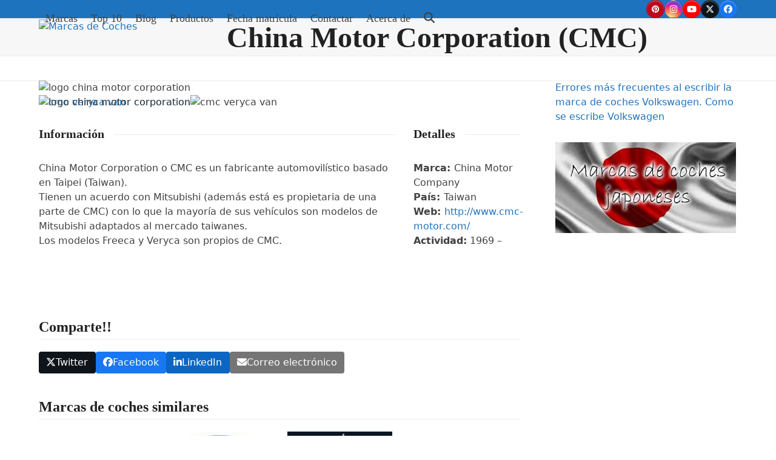

--- FILE ---
content_type: text/html; charset=UTF-8
request_url: https://marcasdecoches.org/china-motor-corporation-cmc/
body_size: 35246
content:
<!DOCTYPE html><html lang="es" prefix="og: https://ogp.me/ns#" class="wpex-classic-style"><head><script data-no-optimize="1">var litespeed_docref=sessionStorage.getItem("litespeed_docref");litespeed_docref&&(Object.defineProperty(document,"referrer",{get:function(){return litespeed_docref}}),sessionStorage.removeItem("litespeed_docref"));</script> <meta charset="UTF-8"><link rel="profile" href="http://gmpg.org/xfn/11"> <script type="litespeed/javascript" data-src="https://www.googletagmanager.com/gtag/js?id=G-R049SR33VG"></script><script type="litespeed/javascript">window.dataLayer=window.dataLayer||[];function gtag(){dataLayer.push(arguments)}gtag('js',new Date());gtag('config','G-R049SR33VG',{'anonymize_ip':!0})</script><meta name="viewport" content="width=device-width, initial-scale=1">
 <script id="google_gtagjs-js-consent-mode-data-layer" type="litespeed/javascript">window.dataLayer=window.dataLayer||[];function gtag(){dataLayer.push(arguments)}
gtag('consent','default',{"ad_personalization":"denied","ad_storage":"denied","ad_user_data":"denied","analytics_storage":"denied","functionality_storage":"denied","security_storage":"denied","personalization_storage":"denied","region":["AT","BE","BG","CH","CY","CZ","DE","DK","EE","ES","FI","FR","GB","GR","HR","HU","IE","IS","IT","LI","LT","LU","LV","MT","NL","NO","PL","PT","RO","SE","SI","SK"],"wait_for_update":500});window._googlesitekitConsentCategoryMap={"statistics":["analytics_storage"],"marketing":["ad_storage","ad_user_data","ad_personalization"],"functional":["functionality_storage","security_storage"],"preferences":["personalization_storage"]};window._googlesitekitConsents={"ad_personalization":"denied","ad_storage":"denied","ad_user_data":"denied","analytics_storage":"denied","functionality_storage":"denied","security_storage":"denied","personalization_storage":"denied","region":["AT","BE","BG","CH","CY","CZ","DE","DK","EE","ES","FI","FR","GB","GR","HR","HU","IE","IS","IT","LI","LT","LU","LV","MT","NL","NO","PL","PT","RO","SE","SI","SK"],"wait_for_update":500}</script> <title>China Motor Corporation (CMC) | Marcas de Coches</title><meta name="description" content="China Motor Corporation o CMC es un fabricante automovilístico basado en Taipei (Taiwan)."/><meta name="robots" content="follow, index, max-snippet:-1, max-video-preview:-1, max-image-preview:large"/><link rel="canonical" href="https://marcasdecoches.org/china-motor-corporation-cmc/" /><meta property="og:locale" content="es_ES" /><meta property="og:type" content="article" /><meta property="og:title" content="China Motor Corporation (CMC) | Marcas de Coches" /><meta property="og:description" content="China Motor Corporation o CMC es un fabricante automovilístico basado en Taipei (Taiwan)." /><meta property="og:url" content="https://marcasdecoches.org/china-motor-corporation-cmc/" /><meta property="og:site_name" content="Marcas de Coches" /><meta property="article:publisher" content="https://www.facebook.com/pages/Marcas-de-coches/392187980957257?ref=hl" /><meta property="og:updated_time" content="2015-03-16T17:04:58+00:00" /><meta property="og:image" content="https://marcasdecoches.org/wp-content/uploads/2015/02/CMC.jpg" /><meta property="og:image:secure_url" content="https://marcasdecoches.org/wp-content/uploads/2015/02/CMC.jpg" /><meta property="og:image:width" content="800" /><meta property="og:image:height" content="600" /><meta property="og:image:alt" content="logo china motor corporation" /><meta property="og:image:type" content="image/jpeg" /><meta property="article:published_time" content="2015-02-19T15:01:36+00:00" /><meta property="article:modified_time" content="2015-03-16T17:04:58+00:00" /><meta name="twitter:card" content="summary_large_image" /><meta name="twitter:title" content="China Motor Corporation (CMC) | Marcas de Coches" /><meta name="twitter:description" content="China Motor Corporation o CMC es un fabricante automovilístico basado en Taipei (Taiwan)." /><meta name="twitter:site" content="@MarcasDeCoches1" /><meta name="twitter:creator" content="@MarcasDeCoches1" /><meta name="twitter:image" content="https://marcasdecoches.org/wp-content/uploads/2015/02/CMC.jpg" /> <script type="application/ld+json" class="rank-math-schema">{"@context":"https://schema.org","@graph":[{"@type":["Person","Organization"],"@id":"https://marcasdecoches.org/#person","name":"MRD","sameAs":["https://www.facebook.com/pages/Marcas-de-coches/392187980957257?ref=hl","https://twitter.com/MarcasDeCoches1"],"logo":{"@type":"ImageObject","@id":"https://marcasdecoches.org/#logo","url":"https://marcasdecoches.org/wp-content/uploads/2015/08/logo-marcas-de-coches-512.jpg","contentUrl":"https://marcasdecoches.org/wp-content/uploads/2015/08/logo-marcas-de-coches-512.jpg","caption":"MRD","inLanguage":"es","width":"512","height":"512"},"image":{"@type":"ImageObject","@id":"https://marcasdecoches.org/#logo","url":"https://marcasdecoches.org/wp-content/uploads/2015/08/logo-marcas-de-coches-512.jpg","contentUrl":"https://marcasdecoches.org/wp-content/uploads/2015/08/logo-marcas-de-coches-512.jpg","caption":"MRD","inLanguage":"es","width":"512","height":"512"}},{"@type":"WebSite","@id":"https://marcasdecoches.org/#website","url":"https://marcasdecoches.org","name":"MRD","publisher":{"@id":"https://marcasdecoches.org/#person"},"inLanguage":"es"},{"@type":"ImageObject","@id":"https://marcasdecoches.org/wp-content/uploads/2015/02/CMC.jpg","url":"https://marcasdecoches.org/wp-content/uploads/2015/02/CMC.jpg","width":"800","height":"600","caption":"logo china motor corporation","inLanguage":"es"},{"@type":"WebPage","@id":"https://marcasdecoches.org/china-motor-corporation-cmc/#webpage","url":"https://marcasdecoches.org/china-motor-corporation-cmc/","name":"China Motor Corporation (CMC) | Marcas de Coches","datePublished":"2015-02-19T15:01:36+00:00","dateModified":"2015-03-16T17:04:58+00:00","isPartOf":{"@id":"https://marcasdecoches.org/#website"},"primaryImageOfPage":{"@id":"https://marcasdecoches.org/wp-content/uploads/2015/02/CMC.jpg"},"inLanguage":"es"},{"@type":"Person","@id":"https://marcasdecoches.org/author/mrd/","name":"MRD","url":"https://marcasdecoches.org/author/mrd/","image":{"@type":"ImageObject","@id":"https://marcasdecoches.org/wp-content/litespeed/avatar/5aee4b21e940117a61629e1474005e23.jpg?ver=1768335064","url":"https://marcasdecoches.org/wp-content/litespeed/avatar/5aee4b21e940117a61629e1474005e23.jpg?ver=1768335064","caption":"MRD","inLanguage":"es"}},{"@type":"Article","headline":"China Motor Corporation (CMC) | Marcas de Coches","keywords":"CMC","datePublished":"2015-02-19T15:01:36+00:00","dateModified":"2015-03-16T17:04:58+00:00","author":{"@id":"https://marcasdecoches.org/author/mrd/","name":"MRD"},"publisher":{"@id":"https://marcasdecoches.org/#person"},"description":"China Motor Corporation o CMC es un fabricante automovil\u00edstico basado en Taipei (Taiwan).","name":"China Motor Corporation (CMC) | Marcas de Coches","@id":"https://marcasdecoches.org/china-motor-corporation-cmc/#richSnippet","isPartOf":{"@id":"https://marcasdecoches.org/china-motor-corporation-cmc/#webpage"},"image":{"@id":"https://marcasdecoches.org/wp-content/uploads/2015/02/CMC.jpg"},"inLanguage":"es","mainEntityOfPage":{"@id":"https://marcasdecoches.org/china-motor-corporation-cmc/#webpage"}}]}</script> <link rel='dns-prefetch' href='//www.googletagmanager.com' /><link rel='dns-prefetch' href='//fonts.googleapis.com' /><link rel='dns-prefetch' href='//pagead2.googlesyndication.com' /><link rel="alternate" type="application/rss+xml" title="Marcas de Coches &raquo; Feed" href="https://marcasdecoches.org/feed/" /><link rel="alternate" type="application/rss+xml" title="Marcas de Coches &raquo; Feed de los comentarios" href="https://marcasdecoches.org/comments/feed/" /><link rel="alternate" type="application/rss+xml" title="Marcas de Coches &raquo; Comentario China Motor Corporation (CMC) del feed" href="https://marcasdecoches.org/china-motor-corporation-cmc/feed/" /><link rel="alternate" title="oEmbed (JSON)" type="application/json+oembed" href="https://marcasdecoches.org/wp-json/oembed/1.0/embed?url=https%3A%2F%2Fmarcasdecoches.org%2Fchina-motor-corporation-cmc%2F" /><link rel="alternate" title="oEmbed (XML)" type="text/xml+oembed" href="https://marcasdecoches.org/wp-json/oembed/1.0/embed?url=https%3A%2F%2Fmarcasdecoches.org%2Fchina-motor-corporation-cmc%2F&#038;format=xml" /><style id='wp-img-auto-sizes-contain-inline-css'>img:is([sizes=auto i],[sizes^="auto," i]){contain-intrinsic-size:3000px 1500px}
/*# sourceURL=wp-img-auto-sizes-contain-inline-css */</style><style id="litespeed-ccss">.vc_row:after,.vc_row:before{content:" ";display:table}.vc_row:after{clear:both}.vc_column_container{width:100%}.vc_row{margin-left:-15px;margin-right:-15px}.vc_col-sm-12{box-sizing:border-box;min-height:1px;padding-left:15px;padding-right:15px;position:relative}@media (min-width:768px){.vc_col-sm-12{float:left}.vc_col-sm-12{width:100%}}.wpb-content-wrapper{border:none;display:block;margin:0;overflow:unset;padding:0}.vc_column-inner:after,.vc_column-inner:before{content:" ";display:table}.vc_column-inner:after{clear:both}.vc_column_container{padding-left:0;padding-right:0}.vc_column_container>.vc_column-inner{box-sizing:border-box;padding-left:15px;padding-right:15px;width:100%}.vc_separator .vc_sep_holder{flex:1 1 auto;height:1px;min-width:10%;position:relative}.vc_separator .vc_sep_holder .vc_sep_line{border-top:1px solid #ebebeb;display:block;height:1px;position:relative;top:1px;width:100%}.vc_separator.vc_separator_align_left .vc_sep_holder.vc_sep_holder_l{display:none}.vc_separator.vc_sep_color_grey .vc_sep_line{border-color:#ebebeb}article,body,div,form,h1,header,html,img,label,li,nav,span,ul{margin:0;padding:0;border:0;outline:0;font:inherit;vertical-align:baseline;font-style:inherit;font-weight:inherit}*,*::before,*::after{box-sizing:border-box}img{max-width:100%;height:auto}:root{--wpex-white:#ffffff;--wpex-black:#000000;--wpex-gray-50:#fafafa;--wpex-gray-100:#f7f7f7;--wpex-gray-200:#eeeeee;--wpex-gray-300:#e0e0e0;--wpex-gray-400:#bdbdbd;--wpex-gray-500:#9e9e9e;--wpex-gray-600:#757575;--wpex-gray-700:#616161;--wpex-gray-800:#424242;--wpex-gray-900:#222222;--wpex-gray-A900:#262626;--wpex-blue:#4a97c2;--wpex-blue-alt:#327397;--wpex-green:#87bf17;--wpex-green-alt:#679212;--wpex-red:#f73936;--wpex-red-alt:#bf0a08;--wpex-orange:#ee7836;--wpex-orange-alt:#cf5511;--wpex-purple:#9a5e9a;--wpex-purple-alt:#653e65;--wpex-pink:#f261c2;--wpex-pink-alt:#bc0f83;--wpex-teal:#00b3b3;--wpex-teal-alt:#006f6f;--wpex-brown:#804b35;--wpex-brown-alt:#5c3626;--wpex-gold:#ffaa33;--wpex-gold-alt:#ff9500;--wpex-rosy:#ea2487;--wpex-rosy-alt:#b81265;--wpex-grey:#bdbdbd;--wpex-grey-alt:#9e9e9e;--wpex-accent:#1a73e8;--wpex-accent-alt:#1464cc;--wpex-on-accent:var(--wpex-white);--wpex-on-accent-alt:var(--wpex-white);--wpex-red-error:#C62828;--wpex-green-success:#46b450;--wpex-yellow-warning:#ffb900;--wpex-blue-info:#00a0d2;--wpex-star-rating-color:#ffc833;--wpex-text-1:var(--wpex-gray-900);--wpex-text-2:var(--wpex-gray-800);--wpex-text-3:var(--wpex-gray-700);--wpex-text-4:var(--wpex-gray-600);--wpex-surface-1:var(--wpex-white);--wpex-surface-2:var(--wpex-gray-100);--wpex-surface-3:var(--wpex-gray-200);--wpex-surface-4:var(--wpex-gray-300);--wpex-alert-bg:var(--wpex-surface-3);--wpex-alert-color:#32373c;--wpex-info-bg:#e5f5fa;--wpex-success-bg:#ecf7ed;--wpex-warning-bg:#fff8e5;--wpex-error-bg:#fbeaea;--wpex-bg-color:var(--wpex-surface-1);--wpex-border-main:var(--wpex-surface-3);--wpex-heading-color:var(--wpex-text-1);--wpex-input-color:var(--wpex-text-2);--wpex-input-bg:var(--wpex-surface-1);--wpex-input-border-color:var(--wpex-surface-4);--wpex-focus-input-color:var(--wpex-input-color);--wpex-focus-input-bg:var(--wpex-input-bg);--wpex-focus-input-border-color:var(--wpex-input-border-color);--wpex-table-thead-bg:var(--wpex-surface-2);--wpex-table-thead-color:var(--wpex-text-1);--wpex-table-th-color:var(--wpex-text-1);--wpex-table-cell-border-color:var(--wpex-border-main);--wpex-text-xs:.75rem;--wpex-text-sm:.875rem;--wpex-text-base:1rem;--wpex-text-lg:clamp(1.125rem, 0.9688rem + 0.5vw, 1.25rem);--wpex-text-xl:clamp(1.25rem, 0.9375rem + 1vw, 1.5rem);--wpex-text-2xl:clamp(1.5rem, 1.1875rem + 1vw, 1.75rem);--wpex-text-3xl:clamp(1.75rem, 1.2813rem + 1.5vw, 2.125rem);--wpex-text-4xl:clamp(2.125rem, 0.8125rem + 3vw, 2.5rem);--wpex-text-5xl:clamp(2.5rem, 1.0313rem + 3.5vw, 3rem);--wpex-text-6xl:clamp(3rem, 1.0938rem + 4.5vw, 3.625rem);--wpex-text-7xl:clamp(3.625rem, 2.6875rem + 3vw, 4.375rem);--wpex-rounded-xs:0.25rem;--wpex-rounded-sm:0.375rem;--wpex-rounded:0.5rem;--wpex-rounded-md:0.75rem;--wpex-rounded-lg:1.5rem;--wpex-rounded-xl:2rem;--wpex-rounded-2xl:3rem;--wpex-rounded-3xl:4rem;--wpex-rounded-4xl:5rem;--wpex-rounded-full:9999px;--wpex-leading-tight:1.25;--wpex-leading-snug:1.375;--wpex-leading-normal:1.5;--wpex-leading-relaxed:1.625;--wpex-leading-loose:2;--wpex-tracking-tighter:-0.05em;--wpex-tracking-tight:-0.025em;--wpex-tracking-normal:0;--wpex-tracking-wide:0.025em;--wpex-tracking-wider:0.05em;--wpex-tracking-widest:0.1em;--wpex-radius-blob-1:30% 70% 70% 30% / 53% 30% 70% 47%;--wpex-radius-blob-2:53% 47% 34% 66% / 63% 46% 54% 37%;--wpex-radius-blob-3:37% 63% 56% 44% / 49% 56% 44% 51%;--wpex-radius-blob-4:63% 37% 37% 63% / 43% 37% 63% 57%;--wpex-radius-blob-5:49% 51% 48% 52% / 57% 44% 56% 43%;--wpex-shadow-xs:0 0 0 1px rgba(0,0,0,0.05);--wpex-shadow-sm:0 1px 2px 0 rgba(0,0,0,0.05);--wpex-shadow:0 1px 3px 0 rgba(0,0,0,0.1), 0 1px 2px 0 rgba(0,0,0,0.06);--wpex-shadow-md:0 4px 6px -1px rgba(0,0,0,0.1), 0 2px 4px -1px rgba(0,0,0,0.06);--wpex-shadow-lg:0 10px 15px -3px rgba(0,0,0,0.1), 0 4px 6px -2px rgba(0,0,0,0.05);--wpex-shadow-xl:0 20px 25px -5px rgba(0,0,0,0.1), 0 10px 10px -5px rgba(0,0,0,0.04);--wpex-shadow-2xl:0 25px 50px -12px rgba(0,0,0,0.25);--wpex-shadow-inner:inset 0 2px 4px 0 rgba(0,0,0,0.06);--wpex-focus-shadow-outline:0 0 0 3px rgba(66,153,225,0.5);--wpex-row-gap:25px;--wpex-font-sans:system-ui, -apple-system, BlinkMacSystemFont, "Segoe UI", Roboto, "Helvetica Neue", Arial, "Noto Sans", sans-serif, "Apple Color Emoji", "Segoe UI Emoji", "Segoe UI Symbol", "Noto Color Emoji";--wpex-font-serif:"Iowan Old Style", "Apple Garamond", Baskerville, "Times New Roman", "Droid Serif", Times, "Source Serif Pro", serif, "Apple Color Emoji", "Segoe UI Emoji", "Segoe UI Symbol";--wpex-font-mono:Menlo, Monaco, Consolas, "Liberation Mono", "Courier New", monospace;--wpex-el-margin-bottom:20px;--wpex-bold:600;--wpex-link-decoration-line:none;--wpex-hover-link-decoration-line:underline;--wpex-btn-font-size:1em;--wpex-btn-padding:0.75em 1.25em;--wpex-btn-font-weight:500;--wpex-btn-border-width:0;--wpex-btn-border-style:none;--wpex-btn-border-radius:var(--wpex-rounded-xs);--wpex-btn-line-height:var(--wpex-leading-normal);--wpex-btn-letter-spacing:inherit;--wpex-btn-text-transform:inherit;--wpex-btn-font-family:inherit;--wpex-btn-font-style:inherit;--wpex-heading-line-height:var(--wpex-leading-tight);--wpex-heading-font-weight:var(--wpex-bold);--wpex-container-width:1280px;--wpex-container-max-width:90%;--wpex-content-area-width:calc(100% - var(--wpex-primary-sidebar-width, min(300px, 30%)) - 5%);--wpex-primary-sidebar-width:min(300px, 30%);--wpex-primary-bottom-space:40px;--wpex-boxed-layout-gutter:30px;--wpex-select-height:2.5em;--wpex-input-font-size:1em;--wpex-input-line-height:var(--wpex-leading-normal);--wpex-input-border-radius:var(--wpex-rounded-xs);--wpex-input-padding:.5em .75em;--wpex-input-border-width:1px;--wpex-input-border-style:solid;--wpex-comment-avatar-size:50px;--wpex-comment-avatar-margin:20px;--wpadminbar-height:32px}:root:where(.wpex-classic-style){--wpex-body-font-size:13px;--wpex-body-line-height:1.65;--wpex-text-1:var(--wpex-gray-900);--wpex-text-2:var(--wpex-gray-700);--wpex-text-3:var(--wpex-gray-600);--wpex-text-4:var(--wpex-gray-500);--wpex-text-xs:.846em;--wpex-text-sm:.923em;--wpex-text-base:1em;--wpex-text-md:1.077em;--wpex-text-lg:1.231em;--wpex-text-xl:1.385em;--wpex-text-2xl:1.615em;--wpex-text-3xl:1.846em;--wpex-text-4xl:2.154em;--wpex-text-5xl:2.462em;--wpex-text-6xl:2.769em;--wpex-text-7xl:3.231em;--wpex-rounded-xs:3px;--wpex-rounded-sm:5px;--wpex-rounded:10px;--wpex-rounded-md:15px;--wpex-rounded-lg:20px;--wpex-container-width:980px;--wpex-container-max-width:90%;--wpex-content-area-width:69%;--wpex-primary-sidebar-width:26%;--wpex-heading-line-height:var(--wpex-leading-snug);--wpex-select-height:36px;--wpex-input-line-height:var(--wpex-leading-relaxed);--wpex-input-padding:6px 10px;--wpex-btn-padding:.538em 1.077em;--wpex-btn-font-weight:400;--wpex-btn-line-height:1.65;--wpex-outline-btn-border-width:3px;--wpex-main-nav-link-line-height:normal;--wpex-row-gap:20px}@media screen and (max-width:782px){:root{--wpadminbar-height:46px}}body:not(.admin-bar){--wpadminbar-height:0px}body:not(.has-frame-border){--wpex-site-frame-border-size:0px}@supports (height:100dvh){:root{--wpex-100dvh:100dvh}}body{--wpex-sticky-elements-height:calc(var(--wpex-sticky-topbar-height,0px) + var(--wpex-sticky-main-nav-height,0px) + var(--wpex-sticky-header-height,0px) + var(--wpex-sticky-enb-height,0px) + var(--wpadminbar-height) + var(--wpex-site-frame-border-size) + var(--wpex-sticky-elements-height-extra, 0px))}#main{--wpex-sticky-offset:calc(var(--wpex-sticky-elements-height, 0px) + var(--wpex-sticky-offset-padding, 25px))}.screen-reader-text,.skip-to-content{clip:rect(1px,1px,1px,1px);word-wrap:normal;position:absolute;height:1px;width:1px;margin:-1px;overflow:hidden;border:0;padding:0}html{overflow-x:hidden;overflow-x:clip;overflow-y:scroll;scroll-behavior:auto;-webkit-text-size-adjust:100%;-ms-text-size-adjust:100%}body{background-color:var(--wpex-bg-color);color:var(--wpex-body-color,var(--wpex-text-2));font-size:var(--wpex-body-font-size,var(--wpex-text-base,1rem));font-family:var(--wpex-body-font-family,var(--wpex-font-sans));line-height:var(--wpex-body-line-height,var(--wpex-leading-normal));font-weight:var(--wpex-body-font-weight);font-style:var(--wpex-body-font-style);text-transform:var(--wpex-body-text-transform);letter-spacing:var(--wpex-body-letter-spacing);overflow-x:hidden;overflow-x:clip}.container{width:var(--wpex-container-width);margin:0 auto}.wpex-responsive .container{max-width:var(--wpex-container-max-width)}.content-full-width .content-area{width:100%}#wrap{position:relative}:where(.clr,.wpex-clr,.group,dl,.vc-empty-shortcode-element,.vcex-clr,.comment-body)::after{content:"";display:block;height:0;clear:both;visibility:hidden}h1{margin:30px 0 var(--wpex-el-margin-bottom)}h1,.page-header-title{color:var(--wpex-heading-color);font-style:var(--wpex-heading-font-style);font-weight:var(--wpex-heading-font-weight);font-family:var(--wpex-heading-font-family);line-height:var(--wpex-heading-line-height);letter-spacing:var(--wpex-heading-letter-spacing);text-transform:var(--wpex-heading-text-transform);text-wrap:var(--wpex-heading-text-wrap);word-break:break-word}h1{font-size:var(--wpex-text-3xl)}a{color:var(--wpex-link-color,var(--wpex-accent));text-decoration-line:var(--wpex-link-decoration-line);text-decoration-color:var(--wpex-link-decoration-color);text-decoration-style:var(--wpex-link-decoration-style);text-decoration-thickness:var(--wpex-link-decoration-thickness);text-underline-offset:var(--wpex-link-underline-offset)}ul{margin-inline-start:var(--wpex-list-margin-side,30px);margin-block-end:var(--wpex-list-margin-bottom,var(--wpex-el-margin-bottom));list-style-position:var(--wpex-list-style-position,outside)}li ul{--wpex-list-margin-bottom:0;--wpex-list-margin-side:var(--wpex-child-list-margin-side, 30px)}label:where(:not(:has(input,textarea))){color:var(--wpex-label-color,currentColor);font-weight:var(--wpex-label-font-weight,500)}:where(.wpex-classic-style){--wpex-label-font-weight:normal}button,input{font-size:100%;line-height:inherit;margin:0;vertical-align:baseline}input[type=search]::-webkit-search-decoration,input[type=search]::-webkit-search-cancel-button,input[type=search]::-webkit-search-results-button,input[type=search]::-webkit-search-results-decoration{display:none}input:-webkit-autofill{filter:none}::placeholder{color:inherit;opacity:.7}button:where([type=submit],[type=reset]):where(:not(.wpex-unstyled-button)){display:inline-block;-webkit-appearance:none;-webkit-font-smoothing:inherit;text-decoration:none!important;text-align:center;max-width:100%;padding:var(--wpex-btn-padding);background-color:var(--wpex-btn-bg,var(--wpex-accent));background-image:var(--wpex-btn-img);border-radius:var(--wpex-btn-border-radius);border-width:var(--wpex-btn-border-width);border-style:var(--wpex-btn-border-style);border-color:var(--wpex-btn-border-color,currentColor);color:var(--wpex-btn-color,var(--wpex-on-accent));font-size:var(--wpex-btn-font-size);font-family:var(--wpex-btn-font-family);font-style:var(--wpex-btn-font-style);text-transform:var(--wpex-btn-text-transform);letter-spacing:var(--wpex-btn-letter-spacing);line-height:var(--wpex-btn-line-height);font-weight:var(--wpex-btn-font-weight)}.wpex-hamburger-icon{position:relative;display:inline-block;height:calc(var(--wpex-hamburger-icon-bar-height, 3px)*3 + var(--wpex-hamburger-icon-gutter, 4px)*2);width:calc(var(--wpex-hamburger-icon-width, 22px))}.wpex-hamburger-icon>span,.wpex-hamburger-icon>span::before,.wpex-hamburger-icon>span::after{content:"";display:block;position:absolute;inset-inline-start:0;height:var(--wpex-hamburger-icon-bar-height,3px);width:100%;background:currentColor;transform-style:preserve-3d}.wpex-hamburger-icon>span{inset-block-start:50%;margin-block-start:calc(-1*var(--wpex-hamburger-icon-bar-height, 3px)/2)}.wpex-hamburger-icon>span::before{inset-block-start:calc(-1*(var(--wpex-hamburger-icon-bar-height, 3px) + var(--wpex-hamburger-icon-gutter, 4px)))}.wpex-hamburger-icon>span::after{inset-block-start:calc(var(--wpex-hamburger-icon-bar-height, 3px) + var(--wpex-hamburger-icon-gutter, 4px))}.wpex-twitter{--wpex-brand-color:#0F141A}.wpex-facebook{--wpex-brand-color:#1877F2}.wpex-pinterest{--wpex-brand-color:#BD081C}.wpex-instagram{--wpex-brand-color:#bc2a8d}.wpex-youtube{--wpex-brand-color:#FF0000}.wpex-social-btn{display:inline-flex;align-items:center;justify-content:center;font-size:inherit;color:inherit;height:2em;width:2em;line-height:1;text-align:center;border-radius:inherit;box-sizing:content-box;text-decoration:none;padding:0;vertical-align:top;letter-spacing:normal}.wpex-social-btn svg{fill:currentColor}:where(.wpex-classic-style) .wpex-social-btn{height:1.846em;width:1.846em}.wpex-social-btn-graphical{border:1px solid rgb(0 0 0/.1);box-shadow:inset 0 1px 1px rgb(255 255 255/.4)}.wpex-social-bg,.wpex-social-btn-graphical{background:var(--wpex-brand-color,var(--wpex-accent))}.wpex-social-bg{color:var(--wpex-on-brand-color,var(--wpex-white))}.wpex-social-bg.wpex-instagram{background:radial-gradient(circle at 30% 107%,#fdf497 0%,#fdf497 5%,#fd5949 45%,#d6249f 60%,#285AEB 90%)}#site-scroll-top{font-size:16px;min-height:35px;min-width:35px}#top-bar{--wpex-link-color:currentColor;--wpex-hover-link-color:var(--wpex-link-color);--wpex-link-decoration-line:none;--wpex-hover-link-decoration-line:underline;--wpex-link-decoration-color:currentColor;--wpex-hover-link-decoration-color:currentColor}:where(.wpex-classic-style) #top-bar-social a{font-size:14px}:where(.wpex-classic-style) #top-bar-social a.wpex-social-btn{height:1.858em;width:1.858em}#site-header{background-color:var(--wpex-site-header-bg-color);color:var(--wpex-site-header-color)}.wpex-dropdown-menu{margin:0;padding:0;list-style:none}.wpex-dropdown-menu>.menu-item{float:left}.wpex-dropdown-menu .menu-item:where(:not(.wpex-static)){position:relative}.wpex-dropdown-menu .sub-menu{margin:0;list-style:none}.wpex-dropdown-menu :where(.sub-menu):not(.wpex-w-100,.wpex-w-auto){width:var(--wpex-dropmenu-width,max-content)}.wpex-dropdown-menu :where(.sub-menu,.vcex-horizontal-menu-nav__mega-list):not(.wpex-max-w-none){max-width:var(--wpex-dropmenu-max-width,320px)}.wpex-dropdown-menu .sub-menu{position:absolute;visibility:hidden;opacity:0;z-index:var(--wpex-dropmenu-z-index,10001);inset-block-start:100%;inset-inline-start:0}.wpex-dropdown-menu .sub-menu .sub-menu{inset-block-start:0;inset-inline-start:100%}.main-navigation a{text-decoration:none}.main-navigation-ul .sub-menu{min-width:var(--wpex-dropmenu-min-width,140px)}.main-navigation-ul>.menu-item:not(:last-child){margin-inline-end:var(--wpex-main-nav-gutter)}.main-navigation-ul>.menu-item>a{display:block;background:var(--wpex-main-nav-link-bg);padding-inline:var(--wpex-main-nav-link-padding-x,0);padding-block:var(--wpex-main-nav-link-padding-y,0);color:var(--wpex-main-nav-link-color,var(--wpex-text-2));line-height:var(--wpex-main-nav-link-line-height,var(--wpex-leading-normal));border-radius:var(--wpex-main-nav-link-border-radius,0)}.main-navigation-ul>.menu-item>a>.link-inner{display:inline-block;line-height:var(--wpex-main-nav-link-inner-line-height,normal);background:var(--wpex-main-nav-link-inner-bg);border-radius:var(--wpex-main-nav-link-inner-border-radius,3px);padding:var(--wpex-main-nav-link-inner-padding-y) var(--wpex-main-nav-link-inner-padding-x)}.main-navigation .link-inner>:where(.ticon,.wpex-icon){margin-inline-end:var(--wpex-main-nav-icon-margin,10px)}.main-navigation .no-icon-margin .link-inner>.wpex-icon{margin:0}.main-navigation-ul>.menu-item:not(.megamenu) .sub-menu .menu-item-has-children .link-inner{display:flex;align-items:center}.main-navigation .nav-arrow.second-level{margin-inline-start:auto;padding-inline-start:.625em;text-align:end}.wpex-menu-extra{--wpex-main-nav-link-underline-display:none}.main-navigation-ul .sub-menu{padding:var(--wpex-dropmenu-padding,0);background:var(--wpex-dropmenu-bg,var(--wpex-surface-1));box-shadow:var(--wpex-dropmenu-box-shadow);border:var(--wpex-dropmenu-border-width,1px) solid var(--wpex-dropmenu-border-color,var(--wpex-surface-3))}.main-navigation-ul .sub-menu ul{text-align:start}.main-navigation-ul .sub-menu .menu-item{padding:0}.main-navigation-ul .sub-menu .menu-item a{display:block;float:none;height:auto;margin:0;border:0;line-height:var(--wpex-dropmenu-link-line-height,1.4em);color:var(--wpex-dropmenu-link-color,var(--wpex-text-2));border-block-end:var(--wpex-dropmenu-link-border-width,var(--wpex-dropmenu-border-width,1px)) solid var(--wpex-dropmenu-border-color,var(--wpex-surface-3));padding:var(--wpex-dropmenu-link-padding-y,8px) var(--wpex-dropmenu-link-padding-x,12px)}.main-navigation-ul .sub-menu .menu-item:last-child>a{border-block-end:0}.header-drop-widget{box-shadow:var(--wpex-dropmenu-box-shadow,var(--wpex-shadow))}.header-drop-widget--colored-top-border{border-style:solid;border-block-start-width:var(--wpex-dropmenu-colored-top-border-width,3px);border-block-start-color:var(--wpex-dropmenu-colored-top-border-color,var(--wpex-accent))}.navbar-fixed-height{height:var(--wpex-main-nav-height,50px)}.navbar-fixed-line-height .main-navigation-ul>.menu-item>a{height:var(--wpex-main-nav-height,50px);line-height:var(--wpex-main-nav-line-height,var(--wpex-main-nav-height,50px))}.navbar-style-one{--wpex-main-nav-link-padding-y:0px;--wpex-main-nav-link-padding-x:4px;--wpex-main-nav-link-inner-padding-y:.5em;--wpex-main-nav-link-inner-padding-x:11px;position:absolute;inset-block-start:50%;background:var(--wpex-main-nav-bg,transparent);margin-block-start:calc(-1*var(--wpex-main-nav-height, 50px)/2);inset-inline-end:calc(-1*(var(--wpex-main-nav-link-padding-x) + var(--wpex-main-nav-link-inner-padding-x)))}:where(.wpex-classic-style) .navbar-style-one{--wpex-menu-btn-padding:var(--wpex-main-nav-link-inner-padding-y) var(--wpex-main-nav-link-inner-padding-x)}#mobile-menu{--wpex-link-color:currentColor;--wpex-hover-link-color:currentColor}#mobile-menu a{position:relative;font-size:22px;text-decoration:none;display:inline-flex;align-items:center}.wpex-dropdowns-caret .main-navigation-ul .sub-menu::before{content:"";display:block;position:absolute;inset-block-start:-7px;inset-inline-start:12px;border-inline:7px solid #fff0;border-block-end:7px solid var(--wpex-dropmenu-caret-border-color,rgb(0 0 0 / .1))}.wpex-dropdowns-caret .main-navigation-ul .sub-menu::after{content:"";display:block;position:absolute;inset-block-start:-6px;inset-inline-start:13px;border-inline:6px solid #fff0;border-block-end:6px solid var(--wpex-dropmenu-caret-bg,var(--wpex-surface-1))}.wpex-dropdowns-caret .main-navigation-ul .sub-menu ul::before,.wpex-dropdowns-caret .main-navigation-ul .sub-menu ul::after{display:none}:is(#site-header-inner,.footer-builder-content)>:last-child{--wpex-block-margin-bottom:0px}#searchform-dropdown{width:260px}.wpex-icon{display:inline-block}.wpex-icon svg{height:var(--wpex-icon-height,1em);width:var(--wpex-icon-width);vertical-align:var(--wpex-icon-offset,-.125em);fill:currentColor}.wpex-icon--xs{font-size:.75em;line-height:.08333em;--wpex-icon-offset:0em}.wpex-icon:is(.wpex-flex,.wpex-inline-flex,.wpex-icon--offset-0){--wpex-icon-offset:0;line-height:0}.wpex-slider-preloaderimg img{display:block;margin-inline:auto}.wpex-slider-preloaderimg:not(.no-stretch) img{width:100%}.wpex-slider-slide{backface-visibility:hidden}.wpex-slider:not(.wpex-slider-loaded) :is(.wpex-slider-slide,.wpex-slider-thumbnails){display:none}.wpex-slider-media img{display:block;margin-inline:auto}.wpex-slider:not(.no-stretch) .wpex-slider-media img{width:100%}.wpex-slider-media-link{display:block}.wpex-slider-caption{--wpex-el-margin-bottom:5px;max-width:100%;padding:15px;text-align:center}.wpex-slider :where(.sp-thumbnails,.sp-nc-thumbnails) img{box-shadow:0 0 0#fff0}@media (max-width:959px){:root{--wpex-content-area-width:100%;--wpex-primary-sidebar-width:100%}}:where(.wpex-unstyled-button,.wpex-unstyled-input){font:inherit;border:none;background:none;padding:0;color:inherit}.wpex-text-2{color:var(--wpex-text-2)}.wpex-text-4{color:var(--wpex-text-4)}.wpex-surface-1{background-color:var(--wpex-surface-1)}.wpex-surface-2{background-color:var(--wpex-surface-2)}.wpex-border-surface-3{border-color:var(--wpex-surface-3)}.wpex-items-center{align-items:center}.wpex-bg-backdrop{background-color:rgb(0 0 0/.5)}.wpex-rounded-0{border-radius:0}.wpex-rounded-full{border-radius:var(--wpex-rounded-full)}.wpex-border-main{border-color:var(--wpex-border-main)}.wpex-border-solid{border-style:solid}.wpex-border-0{border-width:0}.wpex-border-t{border-block-start-width:1px}.wpex-border-b{border-block-end-width:1px}.wpex-box-content{box-sizing:content-box}.wpex-hidden{display:none}.wpex-block{display:block}.wpex-flex{display:flex}.wpex-inline-flex{display:inline-flex}.wpex-gap-x-5{column-gap:5px}.wpex-gap-y-5{row-gap:5px}.wpex-flex-row-reverse{flex-direction:row-reverse}.wpex-flex-wrap{flex-wrap:wrap}.wpex-float-left{float:left}.wpex-text-1em{font-size:1em}.wpex-text-sm{font-size:var(--wpex-text-sm)}.wpex-text-5xl{font-size:var(--wpex-text-5xl)}.wpex-h-auto{height:auto}.wpex-h-100{height:100%}.wpex-justify-center{justify-content:center}.wpex-justify-between{justify-content:space-between}.wpex-leading-relaxed{line-height:var(--wpex-leading-relaxed)}.wpex-list-none{list-style-type:none}.wpex-first-mt-0>:first-child{margin-block-start:0}.wpex-last-mr-0>:last-child{margin-inline-end:0}.wpex-m-0{margin:0}.wpex-mt-20{margin-block-start:20px}.wpex-mr-25{margin-inline-end:25px}.wpex-mb-25{margin-block-end:25px}.wpex-mb-40{margin-block-end:40px}.wpex-opacity-0{opacity:0}.wpex-outline-0{outline:0}.wpex-overflow-clip{overflow:hidden;overflow:clip}.wpex-p-10{padding:10px}.wpex-p-15{padding:15px}.wpex-py-10{padding-block:10px}.wpex-py-15{padding-block:15px}.wpex-px-15{padding-inline:15px}.wpex-py-30{padding-block:30px}.wpex-fixed{position:fixed}.wpex-relative{position:relative}.wpex-absolute{position:absolute}.wpex-inset-0{inset:0}.wpex-top-50{inset-block-start:50%}.wpex-top-100{inset-block-start:100%}.wpex-right-0{inset-inline-end:0}.wpex-bottom-0{inset-block-end:0}.wpex-text-right{text-align:end}.wpex-text-center{text-align:center}.wpex-text-initial{text-align:initial}.wpex-no-underline,.wpex-no-underline:is(:any-link,:hover,:focus,:active){text-decoration-line:none}.wpex-translate-Z-0{transform:translateZ(0)}.-wpex-translate-y-50{transform:translateY(-50%)}.wpex-align-middle{vertical-align:middle}.wpex-invisible{visibility:hidden}.wpex-w-100{width:100%}.wpex-max-w-100{max-width:100%}.wpex-z-sticky{z-index:1050}.wpex-z-popover{z-index:1100}.wpex-z-dropdown{z-index:1150}.wpex-z-backdrop{z-index:1300}@media (min-width:768px){.wpex-md-flex{display:flex}.wpex-md-text-initial{text-align:initial}.wpex-md-justify-start{justify-content:flex-start}}@media only screen and (max-width:959px){body.has-mobile-menu .hide-at-mm-breakpoint{display:none}.wpex-mobile-toggle-menu-icon_buttons #site-logo{height:100%;float:left;text-align:start}}@media only screen and (min-width:960px){body.has-mobile-menu .show-at-mm-breakpoint{display:none}}:root{--vcex-icon-xs:12px;--vcex-icon-sm:20px;--vcex-icon-normal:40px;--vcex-icon-md:60px;--vcex-icon-lg:80px;--vcex-icon-xl:100px}.vc_column-inner{margin-bottom:var(--wpex-vc-column-inner-margin-bottom)}:is(.wpb_row,.wpb_content_element,.last_toggle_el_margin,.wpb_button):where(:not([class*=wpex-mb-])){margin-bottom:var(--wpex-vc-elements-bottom-margin,0)}:root{--wpex-vc-gutter:30px}:root{--wpex-heading-font-family:'Contrail One'}.main-navigation-ul .link-inner{font-family:"Contrail One";font-weight:400;font-size:18px}.page-header .page-header-title{font-family:Chango;font-weight:700}:root{--wpex-link-color:#1e73be;--wpex-hover-heading-link-color:#1e73be;--wpex-hover-link-color:#1e73be;--wpex-btn-color:#ffffff;--wpex-hover-btn-color:#ffffff;--wpex-btn-bg:#1e73be;--wpex-hover-btn-bg:#dd3333;--wpex-vc-column-inner-margin-bottom:40px}#top-bar-wrap{background-color:#1e73be}#site-navigation-wrap{--wpex-hover-main-nav-link-color:#8fa6bf;--wpex-active-main-nav-link-color:#1e73be;--wpex-dropmenu-link-color:#494949;--wpex-hover-dropmenu-link-color:#1e73be;--wpex-hover-dropmenu-link-bg:#ffffff;--wpex-active-dropmenu-link-color:#1e73be;--wpex-active-hover-dropmenu-link-color:#1e73be}#searchform-dropdown{--wpex-dropmenu-colored-top-border-color:#1e73be}.sp-slide{position:absolute}.sp-thumbnails{position:relative}.sp-thumbnail{border:none}.sp-layer{position:absolute;margin:0;box-sizing:border-box;-webkit-font-smoothing:subpixel-antialiased;backface-visibility:hidden}.sp-black{color:#fff;background:#000;background:rgb(0 0 0/.7)}.slider-pro img.sp-thumbnail{max-width:none;max-height:none;border:none;border-radius:0;padding:0;box-shadow:none}.slider-pro a{position:static}</style><link rel="preload" data-asynced="1" data-optimized="2" as="style" onload="this.onload=null;this.rel='stylesheet'" href="https://marcasdecoches.org/wp-content/litespeed/ucss/efed88bda0fb49f1de4c7f6a66da01d8.css?ver=afff2" /><script data-optimized="1" type="litespeed/javascript" data-src="https://marcasdecoches.org/wp-content/plugins/litespeed-cache/assets/js/css_async.min.js"></script><link rel="preload" as="image" href="https://marcasdecoches.org/wp-content/uploads/2015/08/marcas-de-coches-70.jpg"><link rel="preload" as="image" href="https://marcasdecoches.org/wp-content/uploads/2015/02/CMC.jpg"><link rel="preload" as="image" href="https://marcasdecoches.org/wp-content/uploads/2015/02/CMC.jpg"><link rel="preload" as="image" href="https://marcasdecoches.org/wp-content/uploads/2015/02/CMC.jpg"><link rel="preload" as="image" href="https://marcasdecoches.org/wp-content/uploads/2016/05/marcas-de-coches-japoneses.jpg"> <script type="litespeed/javascript" data-src="https://marcasdecoches.org/wp-includes/js/jquery/jquery.min.js" id="jquery-core-js"></script> <script id="wpex-core-js-extra" type="litespeed/javascript">var wpex_theme_params={"selectArrowIcon":"\u003Cspan class=\"wpex-select-arrow__icon wpex-icon--sm wpex-flex wpex-icon\" aria-hidden=\"true\"\u003E\u003Csvg viewBox=\"0 0 24 24\" xmlns=\"http://www.w3.org/2000/svg\"\u003E\u003Crect fill=\"none\" height=\"24\" width=\"24\"/\u003E\u003Cg transform=\"matrix(0, -1, 1, 0, -0.115, 23.885)\"\u003E\u003Cpolygon points=\"17.77,3.77 16,2 6,12 16,22 17.77,20.23 9.54,12\"/\u003E\u003C/g\u003E\u003C/svg\u003E\u003C/span\u003E","customSelects":".widget_categories form,.widget_archive select,.vcex-form-shortcode select","scrollToHash":"1","localScrollFindLinks":"1","localScrollHighlight":"1","localScrollUpdateHash":"1","scrollToHashTimeout":"500","localScrollTargets":"li.local-scroll a, a.local-scroll, .local-scroll-link, .local-scroll-link \u003E a,.sidr-class-local-scroll-link,li.sidr-class-local-scroll \u003E span \u003E a,li.sidr-class-local-scroll \u003E a","scrollToBehavior":"smooth"}</script> <script id="wpex-inline-js-after" type="litespeed/javascript">!function(){const e=document.querySelector("html"),t=()=>{const t=window.innerWidth-document.documentElement.clientWidth;t&&e.style.setProperty("--wpex-scrollbar-width",`${t}px`)};t(),window.addEventListener("resize",(()=>{t()}))}()</script> <script id="wpex-sticky-header-js-extra" type="litespeed/javascript">var wpex_sticky_header_params={"breakpoint":"960"}</script> <script id="wpex-mobile-menu-sidr-js-extra" type="litespeed/javascript">var wpex_mobile_menu_sidr_params={"breakpoint":"959","i18n":{"openSubmenu":"Open submenu of %s","closeSubmenu":"Close submenu of %s"},"openSubmenuIcon":"\u003Cspan class=\"wpex-open-submenu__icon wpex-transition-transform wpex-duration-300 wpex-icon\" aria-hidden=\"true\"\u003E\u003Csvg xmlns=\"http://www.w3.org/2000/svg\" viewBox=\"0 0 448 512\"\u003E\u003Cpath d=\"M201.4 342.6c12.5 12.5 32.8 12.5 45.3 0l160-160c12.5-12.5 12.5-32.8 0-45.3s-32.8-12.5-45.3 0L224 274.7 86.6 137.4c-12.5-12.5-32.8-12.5-45.3 0s-12.5 32.8 0 45.3l160 160z\"/\u003E\u003C/svg\u003E\u003C/span\u003E","source":"#site-navigation, #mobile-menu-search","side":"right","dark_surface":"1","displace":"","aria_label":"Mobile menu","aria_label_close":"Close mobile menu","class":["wpex-mobile-menu"],"speed":"300"}</script> 
 <script type="litespeed/javascript" data-src="https://www.googletagmanager.com/gtag/js?id=GT-PL9F47N" id="google_gtagjs-js"></script> <script id="google_gtagjs-js-after" type="litespeed/javascript">window.dataLayer=window.dataLayer||[];function gtag(){dataLayer.push(arguments)}
gtag("set","linker",{"domains":["marcasdecoches.org"]});gtag("js",new Date());gtag("set","developer_id.dZTNiMT",!0);gtag("config","GT-PL9F47N")</script> <script></script><link rel="https://api.w.org/" href="https://marcasdecoches.org/wp-json/" /><link rel="EditURI" type="application/rsd+xml" title="RSD" href="https://marcasdecoches.org/xmlrpc.php?rsd" /><meta name="generator" content="WordPress 6.9" /><link rel='shortlink' href='https://marcasdecoches.org/?p=321' /><style type="text/css">.aawp .aawp-tb__row--highlight{background-color:#256aaf;}.aawp .aawp-tb__row--highlight{color:#256aaf;}.aawp .aawp-tb__row--highlight a{color:#256aaf;}</style><meta name="generator" content="auto-sizes 1.7.0"><meta name="generator" content="Site Kit by Google 1.170.0" /><meta name="generator" content="performance-lab 4.0.1; plugins: auto-sizes, embed-optimizer, image-prioritizer, webp-uploads"><meta name="generator" content="webp-uploads 2.6.1"><link rel="icon" href="https://marcasdecoches.org/wp-content/uploads/2015/08/mdc-32.ico" sizes="32x32"><link rel="shortcut icon" href="https://marcasdecoches.org/wp-content/uploads/2015/08/mdc-32.ico"><link rel="apple-touch-icon" href="https://marcasdecoches.org/wp-content/uploads/2015/08/mdc-57.ico" sizes="57x57" ><link rel="apple-touch-icon" href="https://marcasdecoches.org/wp-content/uploads/2015/08/mdc-76.ico" sizes="76x76" ><link rel="apple-touch-icon" href="https://marcasdecoches.org/wp-content/uploads/2015/08/mdc-120.ico" sizes="120x120"><link rel="apple-touch-icon" href="https://marcasdecoches.org/wp-content/uploads/2015/08/mdc-152.ico" sizes="114x114"><meta name="google-adsense-platform-account" content="ca-host-pub-2644536267352236"><meta name="google-adsense-platform-domain" content="sitekit.withgoogle.com"><meta data-od-replaced-content="optimization-detective 1.0.0-beta4" name="generator" content="optimization-detective 1.0.0-beta4; url_metric_groups={0:empty, 480:empty, 600:empty, 782:populated}"> <script type="litespeed/javascript">(function(i,s,o,g,r,a,m){i.GoogleAnalyticsObject=r;i[r]=i[r]||function(){(i[r].q=i[r].q||[]).push(arguments)},i[r].l=1*new Date();a=s.createElement(o),m=s.getElementsByTagName(o)[0];a.async=1;a.src=g;m.parentNode.insertBefore(a,m)})(window,document,'script','//www.google-analytics.com/analytics.js','ga');ga('create','UA-44652303-5','auto');ga('send','pageview')</script><meta name="generator" content="embed-optimizer 1.0.0-beta3"><meta name="generator" content="image-prioritizer 1.0.0-beta3"> <script type="litespeed/javascript" data-src="https://pagead2.googlesyndication.com/pagead/js/adsbygoogle.js?client=ca-pub-6093987275132057&amp;host=ca-host-pub-2644536267352236" crossorigin="anonymous"></script> 
<noscript><style>body:not(.content-full-screen) .wpex-vc-row-stretched[data-vc-full-width-init="false"]{visibility:visible;}</style></noscript><script type="litespeed/javascript">function setREVStartSize(e){window.RSIW=window.RSIW===undefined?window.innerWidth:window.RSIW;window.RSIH=window.RSIH===undefined?window.innerHeight:window.RSIH;try{var pw=document.getElementById(e.c).parentNode.offsetWidth,newh;pw=pw===0||isNaN(pw)||(e.l=="fullwidth"||e.layout=="fullwidth")?window.RSIW:pw;e.tabw=e.tabw===undefined?0:parseInt(e.tabw);e.thumbw=e.thumbw===undefined?0:parseInt(e.thumbw);e.tabh=e.tabh===undefined?0:parseInt(e.tabh);e.thumbh=e.thumbh===undefined?0:parseInt(e.thumbh);e.tabhide=e.tabhide===undefined?0:parseInt(e.tabhide);e.thumbhide=e.thumbhide===undefined?0:parseInt(e.thumbhide);e.mh=e.mh===undefined||e.mh==""||e.mh==="auto"?0:parseInt(e.mh,0);if(e.layout==="fullscreen"||e.l==="fullscreen")
newh=Math.max(e.mh,window.RSIH);else{e.gw=Array.isArray(e.gw)?e.gw:[e.gw];for(var i in e.rl)if(e.gw[i]===undefined||e.gw[i]===0)e.gw[i]=e.gw[i-1];e.gh=e.el===undefined||e.el===""||(Array.isArray(e.el)&&e.el.length==0)?e.gh:e.el;e.gh=Array.isArray(e.gh)?e.gh:[e.gh];for(var i in e.rl)if(e.gh[i]===undefined||e.gh[i]===0)e.gh[i]=e.gh[i-1];var nl=new Array(e.rl.length),ix=0,sl;e.tabw=e.tabhide>=pw?0:e.tabw;e.thumbw=e.thumbhide>=pw?0:e.thumbw;e.tabh=e.tabhide>=pw?0:e.tabh;e.thumbh=e.thumbhide>=pw?0:e.thumbh;for(var i in e.rl)nl[i]=e.rl[i]<window.RSIW?0:e.rl[i];sl=nl[0];for(var i in nl)if(sl>nl[i]&&nl[i]>0){sl=nl[i];ix=i}
var m=pw>(e.gw[ix]+e.tabw+e.thumbw)?1:(pw-(e.tabw+e.thumbw))/(e.gw[ix]);newh=(e.gh[ix]*m)+(e.tabh+e.thumbh)}
var el=document.getElementById(e.c);if(el!==null&&el)el.style.height=newh+"px";el=document.getElementById(e.c+"_wrapper");if(el!==null&&el){el.style.height=newh+"px";el.style.display="block"}}catch(e){console.log("Failure at Presize of Slider:"+e)}}</script> <noscript><style>.wpb_animate_when_almost_visible { opacity: 1; }</style></noscript><style data-type="wpex-css" id="wpex-css">/*TYPOGRAPHY*/:root{--wpex-heading-font-family:'Contrail One';}.main-navigation-ul .link-inner{font-family:'Contrail One';font-weight:400;font-size:18px;}.page-header .page-header-title{font-family:Chango;font-weight:700;}h2,.wpex-h2{font-size:25px;}h3,.wpex-h3{font-size:22px;}h4,.wpex-h4{font-size:20px;}.single-blog-content,.vcex-post-content-c,.wpb_text_column,body.no-composer .single-content,.woocommerce-Tabs-panel--description{font-size:16px;}/*CUSTOMIZER STYLING*/:root{--wpex-link-color:#1e73be;--wpex-hover-heading-link-color:#1e73be;--wpex-hover-link-color:#1e73be;--wpex-btn-color:#ffffff;--wpex-hover-btn-color:#ffffff;--wpex-btn-bg:#1e73be;--wpex-hover-btn-bg:#dd3333;--wpex-vc-column-inner-margin-bottom:40px;}#top-bar-wrap{background-color:#1e73be;}.wpex-top-bar-sticky{background-color:#1e73be;}#site-navigation-wrap{--wpex-hover-main-nav-link-color:#8fa6bf;--wpex-active-main-nav-link-color:#1e73be;--wpex-dropmenu-link-color:#494949;--wpex-hover-dropmenu-link-color:#1e73be;--wpex-hover-dropmenu-link-bg:#ffffff;--wpex-active-dropmenu-link-color:#1e73be;--wpex-active-hover-dropmenu-link-color:#1e73be;}#searchform-dropdown{--wpex-dropmenu-colored-top-border-color:#1e73be;}</style><style id='rs-plugin-settings-inline-css'>.tp-caption a{color:#ff7302;text-shadow:none;-webkit-transition:all 0.2s ease-out;-moz-transition:all 0.2s ease-out;-o-transition:all 0.2s ease-out;-ms-transition:all 0.2s ease-out}.tp-caption a:hover{color:#ffa902}.largeredbtn{font-family:"Raleway",sans-serif;font-weight:900;font-size:16px;line-height:60px;color:#fff !important;text-decoration:none;padding-left:40px;padding-right:80px;padding-top:22px;padding-bottom:22px;background:rgb(234,91,31); background:-moz-linear-gradient(top,rgba(234,91,31,1) 0%,rgba(227,58,12,1) 100%); background:-webkit-gradient(linear,left top,left bottom,color-stop(0%,rgba(234,91,31,1)),color-stop(100%,rgba(227,58,12,1))); background:-webkit-linear-gradient(top,rgba(234,91,31,1) 0%,rgba(227,58,12,1) 100%); background:-o-linear-gradient(top,rgba(234,91,31,1) 0%,rgba(227,58,12,1) 100%); background:-ms-linear-gradient(top,rgba(234,91,31,1) 0%,rgba(227,58,12,1) 100%); background:linear-gradient(to bottom,rgba(234,91,31,1) 0%,rgba(227,58,12,1) 100%); filter:progid:DXImageTransform.Microsoft.gradient( startColorstr='#ea5b1f',endColorstr='#e33a0c',GradientType=0 )}.largeredbtn:hover{background:rgb(227,58,12); background:-moz-linear-gradient(top,rgba(227,58,12,1) 0%,rgba(234,91,31,1) 100%); background:-webkit-gradient(linear,left top,left bottom,color-stop(0%,rgba(227,58,12,1)),color-stop(100%,rgba(234,91,31,1))); background:-webkit-linear-gradient(top,rgba(227,58,12,1) 0%,rgba(234,91,31,1) 100%); background:-o-linear-gradient(top,rgba(227,58,12,1) 0%,rgba(234,91,31,1) 100%); background:-ms-linear-gradient(top,rgba(227,58,12,1) 0%,rgba(234,91,31,1) 100%); background:linear-gradient(to bottom,rgba(227,58,12,1) 0%,rgba(234,91,31,1) 100%); filter:progid:DXImageTransform.Microsoft.gradient( startColorstr='#e33a0c',endColorstr='#ea5b1f',GradientType=0 )}.fullrounded img{-webkit-border-radius:400px;-moz-border-radius:400px;border-radius:400px}
/*# sourceURL=rs-plugin-settings-inline-css */</style></head><body class="wp-singular portfolio-template-default single single-portfolio postid-321 wp-embed-responsive wp-theme-Total wp-child-theme-total-child-theme aawp-custom wpex-theme wpex-responsive full-width-main-layout has-composer wpex-live-site site-full-width content-right-sidebar has-sidebar has-topbar sidebar-widget-icons hasnt-overlay-header has-mobile-menu wpex-mobile-toggle-menu-icon_buttons wpex-no-js wpb-js-composer js-comp-ver-8.7.2 vc_responsive">
<a href="#content" class="skip-to-content">Skip to content</a>
<span data-ls_id="#site_top" tabindex="-1"></span><div id="outer-wrap" class="wpex-overflow-clip"><div id="wrap" class="wpex-clr"><div id="top-bar-wrap" class="wpex-border-b wpex-border-main wpex-border-solid wpex-text-sm wpex-print-hidden"><div id="top-bar" class="container wpex-relative wpex-py-15 wpex-md-flex wpex-justify-between wpex-items-center wpex-text-center wpex-md-text-initial wpex-flex-row-reverse"><div id="top-bar-social" class="top-bar-right social-style-graphical-round"><ul id="top-bar-social-list" class="wpex-inline-flex wpex-flex-wrap wpex-gap-y-5 wpex-list-none wpex-m-0 wpex-last-mr-0 wpex-gap-x-5 wpex-justify-center wpex-md-justify-start"><li class="top-bar-social-list__item"><a href="https://www.pinterest.com/marcasdecoches/" target="_blank" class="top-bar-social-list__link wpex-pinterest wpex-social-btn wpex-social-bg wpex-social-btn-graphical wpex-rounded-full" rel="noopener noreferrer"><span class="wpex-icon" aria-hidden="true"><svg xmlns="http://www.w3.org/2000/svg" viewBox="0 0 27 32"><path d="M27.429 16q0 3.732-1.839 6.884t-4.991 4.991-6.884 1.839q-1.982 0-3.893-0.571 1.054-1.661 1.393-2.929 0.161-0.607 0.964-3.768 0.357 0.696 1.304 1.205t2.036 0.509q2.161 0 3.857-1.223t2.625-3.366 0.929-4.821q0-2.036-1.063-3.821t-3.080-2.911-4.554-1.125q-1.875 0-3.5 0.518t-2.759 1.375-1.946 1.973-1.196 2.313-0.384 2.393q0 1.857 0.714 3.268t2.089 1.982q0.536 0.214 0.679-0.357 0.036-0.125 0.143-0.554t0.143-0.536q0.107-0.411-0.196-0.768-0.911-1.089-0.911-2.696 0-2.696 1.866-4.634t4.884-1.938q2.696 0 4.205 1.464t1.509 3.804q0 3.036-1.223 5.161t-3.134 2.125q-1.089 0-1.75-0.777t-0.411-1.866q0.143-0.625 0.473-1.67t0.536-1.839 0.205-1.348q0-0.893-0.482-1.482t-1.375-0.589q-1.107 0-1.875 1.018t-0.768 2.536q0 1.304 0.446 2.179l-1.768 7.464q-0.304 1.25-0.232 3.161-3.679-1.625-5.946-5.018t-2.268-7.554q0-3.732 1.839-6.884t4.991-4.991 6.884-1.839 6.884 1.839 4.991 4.991 1.839 6.884z"></path></svg></span><span class="screen-reader-text">Pinterest</span></a></li><li class="top-bar-social-list__item"><a href="https://www.instagram.com/marcasdecoche/" target="_blank" class="top-bar-social-list__link wpex-instagram wpex-social-btn wpex-social-bg wpex-social-btn-graphical wpex-rounded-full" rel="noopener noreferrer"><span class="wpex-icon" aria-hidden="true"><svg xmlns="http://www.w3.org/2000/svg" viewBox="0 0 448 512"><path d="M224.1 141c-63.6 0-114.9 51.3-114.9 114.9s51.3 114.9 114.9 114.9S339 319.5 339 255.9 287.7 141 224.1 141zm0 189.6c-41.1 0-74.7-33.5-74.7-74.7s33.5-74.7 74.7-74.7 74.7 33.5 74.7 74.7-33.6 74.7-74.7 74.7zm146.4-194.3c0 14.9-12 26.8-26.8 26.8-14.9 0-26.8-12-26.8-26.8s12-26.8 26.8-26.8 26.8 12 26.8 26.8zm76.1 27.2c-1.7-35.9-9.9-67.7-36.2-93.9-26.2-26.2-58-34.4-93.9-36.2-37-2.1-147.9-2.1-184.9 0-35.8 1.7-67.6 9.9-93.9 36.1s-34.4 58-36.2 93.9c-2.1 37-2.1 147.9 0 184.9 1.7 35.9 9.9 67.7 36.2 93.9s58 34.4 93.9 36.2c37 2.1 147.9 2.1 184.9 0 35.9-1.7 67.7-9.9 93.9-36.2 26.2-26.2 34.4-58 36.2-93.9 2.1-37 2.1-147.8 0-184.8zM398.8 388c-7.8 19.6-22.9 34.7-42.6 42.6-29.5 11.7-99.5 9-132.1 9s-102.7 2.6-132.1-9c-19.6-7.8-34.7-22.9-42.6-42.6-11.7-29.5-9-99.5-9-132.1s-2.6-102.7 9-132.1c7.8-19.6 22.9-34.7 42.6-42.6 29.5-11.7 99.5-9 132.1-9s102.7-2.6 132.1 9c19.6 7.8 34.7 22.9 42.6 42.6 11.7 29.5 9 99.5 9 132.1s2.7 102.7-9 132.1z"/></svg></span><span class="screen-reader-text">Instagram</span></a></li><li class="top-bar-social-list__item"><a href="https://www.youtube.com/channel/UCXgxBfFkeHBbnmmjYQAtAyw/" target="_blank" class="top-bar-social-list__link wpex-youtube wpex-social-btn wpex-social-bg wpex-social-btn-graphical wpex-rounded-full" rel="noopener noreferrer"><span class="wpex-icon" aria-hidden="true"><svg xmlns="http://www.w3.org/2000/svg" viewBox="0 0 576 512"><path d="M549.7 124.1c-6.3-23.7-24.8-42.3-48.3-48.6C458.8 64 288 64 288 64S117.2 64 74.6 75.5c-23.5 6.3-42 24.9-48.3 48.6-11.4 42.9-11.4 132.3-11.4 132.3s0 89.4 11.4 132.3c6.3 23.7 24.8 41.5 48.3 47.8C117.2 448 288 448 288 448s170.8 0 213.4-11.5c23.5-6.3 42-24.2 48.3-47.8 11.4-42.9 11.4-132.3 11.4-132.3s0-89.4-11.4-132.3zm-317.5 213.5V175.2l142.7 81.2-142.7 81.2z"/></svg></span><span class="screen-reader-text">YouTube</span></a></li><li class="top-bar-social-list__item"><a href="https://twitter.com/MarcasDeCoches1" target="_blank" class="top-bar-social-list__link wpex-twitter wpex-social-btn wpex-social-bg wpex-social-btn-graphical wpex-rounded-full" rel="noopener noreferrer"><span class="wpex-icon" aria-hidden="true"><svg xmlns="http://www.w3.org/2000/svg" viewBox="0 0 512 512"><path d="M389.2 48h70.6L305.6 224.2 487 464H345L233.7 318.6 106.5 464H35.8L200.7 275.5 26.8 48H172.4L272.9 180.9 389.2 48zM364.4 421.8h39.1L151.1 88h-42L364.4 421.8z"/></svg></span><span class="screen-reader-text">Twitter</span></a></li><li class="top-bar-social-list__item"><a href="https://www.facebook.com/pages/Marcas-de-coches/392187980957257?ref=hl" target="_blank" class="top-bar-social-list__link wpex-facebook wpex-social-btn wpex-social-bg wpex-social-btn-graphical wpex-rounded-full" rel="noopener noreferrer"><span class="wpex-icon" aria-hidden="true"><svg xmlns="http://www.w3.org/2000/svg" viewBox="0 0 512 512"><path d="M512 256C512 114.6 397.4 0 256 0S0 114.6 0 256C0 376 82.7 476.8 194.2 504.5V334.2H141.4V256h52.8V222.3c0-87.1 39.4-127.5 125-127.5c16.2 0 44.2 3.2 55.7 6.4V172c-6-.6-16.5-1-29.6-1c-42 0-58.2 15.9-58.2 57.2V256h83.6l-14.4 78.2H287V510.1C413.8 494.8 512 386.9 512 256h0z"/></svg></span><span class="screen-reader-text">Facebook</span></a></li></ul></div></div></div><div id="site-header-sticky-wrapper" class="wpex-sticky-header-holder not-sticky wpex-print-hidden"><header id="site-header" class="header-one wpex-z-sticky fixed-scroll has-sticky-dropshadow dyn-styles wpex-print-hidden wpex-relative wpex-clr"><div id="site-header-inner" class="header-one-inner header-padding container wpex-relative wpex-h-100 wpex-py-30 wpex-clr"><div id="site-logo" class="site-branding header-one-logo logo-padding wpex-flex wpex-items-center wpex-float-left wpex-h-100"><div id="site-logo-inner" ><a id="site-logo-link" href="https://marcasdecoches.org/" rel="home" class="main-logo"><img data-od-removed-fetchpriority="high" data-od-xpath="/HTML/BODY/DIV[@id=&apos;outer-wrap&apos;]/*[1][self::DIV]/*[2][self::DIV]/*[1][self::HEADER]/*[1][self::DIV]/*[1][self::DIV]/*[1][self::DIV]/*[1][self::A]/*[1][self::IMG]" src="https://marcasdecoches.org/wp-content/uploads/2015/08/marcas-de-coches-70.jpg" alt="Marcas de Coches" class="logo-img wpex-h-auto wpex-max-w-100 wpex-align-middle" fetchpriority="high" decoding="sync"></a></div></div><div id="site-navigation-wrap" class="navbar-style-one navbar-fixed-height navbar-allows-inner-bg navbar-fixed-line-height wpex-dropdowns-caret wpex-stretch-megamenus hide-at-mm-breakpoint wpex-clr wpex-print-hidden"><nav id="site-navigation" class="navigation main-navigation main-navigation-one wpex-clr" aria-label="Main menu"><ul id="menu-principal" class="main-navigation-ul dropdown-menu wpex-dropdown-menu wpex-dropdown-menu--onhover"><li id="menu-item-36" class="menu-item menu-item-type-post_type menu-item-object-page menu-item-has-children menu-item-36 dropdown"><a href="https://marcasdecoches.org/todas-las-marcas-de-coches/"><span class="link-inner">Marcas</span></a><ul class="sub-menu"><li id="menu-item-2491" class="menu-item menu-item-type-post_type menu-item-object-page menu-item-2491"><a href="https://marcasdecoches.org/marcas-de-coches-lista-de-nombres-completa-y-actualizada/"><span class="link-inner">Orden Alfabético</span></a></li><li id="menu-item-618" class="menu-item menu-item-type-post_type menu-item-object-page menu-item-618"><a href="https://marcasdecoches.org/todas-las-marcas-de-coches/marcas-de-coches-africanos/"><span class="link-inner">Africa</span></a></li><li id="menu-item-610" class="menu-item menu-item-type-post_type menu-item-object-page menu-item-610"><a href="https://marcasdecoches.org/todas-las-marcas-de-coches/americanos/"><span class="link-inner">América</span></a></li><li id="menu-item-566" class="menu-item menu-item-type-post_type menu-item-object-page menu-item-has-children menu-item-566 dropdown"><a href="https://marcasdecoches.org/todas-las-marcas-de-coches/asiaticos/"><span class="link-inner">Asia <span class="nav-arrow second-level"><span class="nav-arrow__icon wpex-icon wpex-icon--xs wpex-icon--bidi" aria-hidden="true"><svg xmlns="http://www.w3.org/2000/svg" viewBox="0 0 320 512"><path d="M278.6 233.4c12.5 12.5 12.5 32.8 0 45.3l-160 160c-12.5 12.5-32.8 12.5-45.3 0s-12.5-32.8 0-45.3L210.7 256 73.4 118.6c-12.5-12.5-12.5-32.8 0-45.3s32.8-12.5 45.3 0l160 160z"/></svg></span></span></span></a><ul class="sub-menu"><li id="menu-item-1733" class="menu-item menu-item-type-post_type menu-item-object-page menu-item-1733"><a href="https://marcasdecoches.org/todas-las-marcas-de-coches/asiaticos/japoneses/"><span class="link-inner">Marcas de coches Japoneses</span></a></li></ul></li><li id="menu-item-617" class="menu-item menu-item-type-post_type menu-item-object-page menu-item-617"><a href="https://marcasdecoches.org/todas-las-marcas-de-coches/marcas-de-coches-europeos/"><span class="link-inner">Europa</span></a></li><li id="menu-item-605" class="menu-item menu-item-type-post_type menu-item-object-page menu-item-605"><a href="https://marcasdecoches.org/todas-las-marcas-de-coches/oceanicos/"><span class="link-inner">Oceanía</span></a></li></ul></li><li id="menu-item-2060" class="menu-item menu-item-type-taxonomy menu-item-object-category menu-item-has-children menu-item-2060 dropdown"><a href="https://marcasdecoches.org/top-10/"><span class="link-inner">Top 10</span></a><ul class="sub-menu"><li id="menu-item-2095" class="menu-item menu-item-type-post_type menu-item-object-post menu-item-2095"><a href="https://marcasdecoches.org/top-10-el-coche-mas-rapido-del-mundo/"><span class="link-inner">El Coche Más Rápido del Mundo</span></a></li><li id="menu-item-2094" class="menu-item menu-item-type-post_type menu-item-object-post menu-item-2094"><a href="https://marcasdecoches.org/top-10-el-coche-con-mas-aceleracion-del-mundo/"><span class="link-inner">El Coche con Más Aceleración</span></a></li></ul></li><li id="menu-item-1334" class="menu-item menu-item-type-taxonomy menu-item-object-category menu-item-1334"><a href="https://marcasdecoches.org/blog/"><span class="link-inner">Blog</span></a></li><li id="menu-item-2134" class="menu-item menu-item-type-custom menu-item-object-custom menu-item-has-children menu-item-2134 dropdown"><a href="#"><span class="link-inner">Productos</span></a><ul class="sub-menu"><li id="menu-item-2135" class="menu-item menu-item-type-post_type menu-item-object-page menu-item-2135"><a href="https://marcasdecoches.org/parasol-coche/"><span class="link-inner">Parasol Coche</span></a></li><li id="menu-item-2168" class="menu-item menu-item-type-post_type menu-item-object-page menu-item-2168"><a href="https://marcasdecoches.org/aspirador-coche/"><span class="link-inner">Aspirador Coche</span></a></li><li id="menu-item-2195" class="menu-item menu-item-type-post_type menu-item-object-page menu-item-2195"><a href="https://marcasdecoches.org/soporte-movil-coche/"><span class="link-inner">Soporte Móvil Coche</span></a></li><li id="menu-item-2308" class="menu-item menu-item-type-post_type menu-item-object-page menu-item-2308"><a href="https://marcasdecoches.org/cargador-de-baterias/"><span class="link-inner">Cargador de Baterías</span></a></li><li id="menu-item-2346" class="menu-item menu-item-type-post_type menu-item-object-page menu-item-2346"><a href="https://marcasdecoches.org/tapacubos/"><span class="link-inner">Tapacubos</span></a></li><li id="menu-item-2418" class="menu-item menu-item-type-post_type menu-item-object-page menu-item-2418"><a href="https://marcasdecoches.org/fundas-asientos-coche/"><span class="link-inner">Fundas Asientos Coche</span></a></li><li id="menu-item-2433" class="menu-item menu-item-type-post_type menu-item-object-page menu-item-2433"><a href="https://marcasdecoches.org/fundas-para-coches/"><span class="link-inner">Fundas</span></a></li><li id="menu-item-2464" class="menu-item menu-item-type-post_type menu-item-object-page menu-item-2464"><a href="https://marcasdecoches.org/arrancador-de-coche/"><span class="link-inner">Arrancador de Coche</span></a></li><li id="menu-item-2477" class="menu-item menu-item-type-post_type menu-item-object-page menu-item-2477"><a href="https://marcasdecoches.org/senal-v16/"><span class="link-inner">Señal V16</span></a></li><li id="menu-item-2484" class="menu-item menu-item-type-post_type menu-item-object-page menu-item-2484"><a href="https://marcasdecoches.org/mejor-compresor-de-aire-para-coche/"><span class="link-inner">Compresor de Aire</span></a></li><li id="menu-item-2510" class="menu-item menu-item-type-post_type menu-item-object-page menu-item-2510"><a href="https://marcasdecoches.org/que-es-un-head-up-display-y-cual-comprar/"><span class="link-inner">Head Up Display</span></a></li><li id="menu-item-2579" class="menu-item menu-item-type-post_type menu-item-object-page menu-item-2579"><a href="https://marcasdecoches.org/limpiaparabrisas-los-mejores-liquidos-limpiacristales/"><span class="link-inner">Líquido Limpiaparabrisas</span></a></li><li id="menu-item-2604" class="menu-item menu-item-type-post_type menu-item-object-page menu-item-2604"><a href="https://marcasdecoches.org/baca-coche/"><span class="link-inner">Baca de Coche</span></a></li><li id="menu-item-2730" class="menu-item menu-item-type-post_type menu-item-object-page menu-item-2730"><a href="https://marcasdecoches.org/placas-de-matricula-de-coche/"><span class="link-inner">Placas de Matrícula de Coche</span></a></li><li id="menu-item-2739" class="menu-item menu-item-type-post_type menu-item-object-page menu-item-2739"><a href="https://marcasdecoches.org/pulimento-coche/"><span class="link-inner">Pulimento Coche</span></a></li><li id="menu-item-2761" class="menu-item menu-item-type-post_type menu-item-object-page menu-item-2761"><a href="https://marcasdecoches.org/cinturon-coche-embarazada/"><span class="link-inner">Cinturón de Embarazada para Coche</span></a></li><li id="menu-item-2787" class="menu-item menu-item-type-post_type menu-item-object-page menu-item-2787"><a href="https://marcasdecoches.org/pergolas-para-coches/"><span class="link-inner">Pérgolas para Coches</span></a></li><li id="menu-item-2844" class="menu-item menu-item-type-post_type menu-item-object-page menu-item-2844"><a href="https://marcasdecoches.org/elevador-coche/"><span class="link-inner">Elevador de Coche</span></a></li><li id="menu-item-3211" class="menu-item menu-item-type-post_type menu-item-object-page menu-item-3211"><a href="https://marcasdecoches.org/ambientadores-para-coche/"><span class="link-inner">Ambientadores para Coche</span></a></li></ul></li><li id="menu-item-3942" class="menu-item menu-item-type-post_type menu-item-object-page menu-item-3942"><a href="https://marcasdecoches.org/ano-coche-por-matricula/"><span class="link-inner">Fecha matrícula</span></a></li><li id="menu-item-182" class="menu-item menu-item-type-post_type menu-item-object-page menu-item-182"><a href="https://marcasdecoches.org/contactar/"><span class="link-inner">Contactar</span></a></li><li id="menu-item-38" class="menu-item menu-item-type-post_type menu-item-object-page menu-item-38"><a href="https://marcasdecoches.org/acerca-de/"><span class="link-inner">Acerca de</span></a></li><li class="search-toggle-li menu-item wpex-menu-extra no-icon-margin"><a href="#" class="site-search-toggle search-dropdown-toggle" role="button" aria-expanded="false" aria-controls="searchform-dropdown" aria-label="Search"><span class="link-inner"><span class="wpex-menu-search-text wpex-hidden">Buscar</span><span class="wpex-menu-search-icon wpex-icon" aria-hidden="true"><svg xmlns="http://www.w3.org/2000/svg" viewBox="0 0 512 512"><path d="M416 208c0 45.9-14.9 88.3-40 122.7L502.6 457.4c12.5 12.5 12.5 32.8 0 45.3s-32.8 12.5-45.3 0L330.7 376c-34.4 25.2-76.8 40-122.7 40C93.1 416 0 322.9 0 208S93.1 0 208 0S416 93.1 416 208zM208 352a144 144 0 1 0 0-288 144 144 0 1 0 0 288z"/></svg></span></span></a></li></ul></nav></div><div id="mobile-menu" class="wpex-mobile-menu-toggle show-at-mm-breakpoint wpex-flex wpex-items-center wpex-absolute wpex-top-50 -wpex-translate-y-50 wpex-right-0"><div class="wpex-inline-flex wpex-items-center"><a href="#" class="mobile-menu-toggle" role="button" aria-expanded="false"><span class="mobile-menu-toggle__icon wpex-flex"><span class="wpex-hamburger-icon wpex-hamburger-icon--inactive wpex-hamburger-icon--animate" aria-hidden="true"><span></span></span></span><span class="screen-reader-text" data-open-text>Open mobile menu</span><span class="screen-reader-text" data-open-text>Close mobile menu</span></a></div></div><div id="searchform-dropdown" class="header-searchform-wrap header-drop-widget header-drop-widget--colored-top-border wpex-invisible wpex-opacity-0 wpex-absolute wpex-transition-all wpex-duration-200 wpex-translate-Z-0 wpex-text-initial wpex-z-dropdown wpex-top-100 wpex-right-0 wpex-surface-1 wpex-text-2 wpex-p-15"><form role="search" method="get" class="searchform searchform--header-dropdown wpex-flex" action="https://marcasdecoches.org/" autocomplete="off">
<label for="searchform-input-69680991c9dfd" class="searchform-label screen-reader-text">Search</label>
<input id="searchform-input-69680991c9dfd" type="search" class="searchform-input wpex-block wpex-border-0 wpex-outline-0 wpex-w-100 wpex-h-auto wpex-leading-relaxed wpex-rounded-0 wpex-text-2 wpex-surface-2 wpex-p-10 wpex-text-1em wpex-unstyled-input" name="s" placeholder="Buscar" required>
<button type="submit" class="searchform-submit wpex-hidden wpex-rounded-0 wpex-py-10 wpex-px-15" aria-label="Submit search"><span class="wpex-icon" aria-hidden="true"><svg xmlns="http://www.w3.org/2000/svg" viewBox="0 0 512 512"><path d="M416 208c0 45.9-14.9 88.3-40 122.7L502.6 457.4c12.5 12.5 12.5 32.8 0 45.3s-32.8 12.5-45.3 0L330.7 376c-34.4 25.2-76.8 40-122.7 40C93.1 416 0 322.9 0 208S93.1 0 208 0S416 93.1 416 208zM208 352a144 144 0 1 0 0-288 144 144 0 1 0 0 288z"/></svg></span></button></form></div></div></header></div><main id="main" class="site-main wpex-clr"><header class="page-header centered-page-header wpex-relative wpex-mb-40 wpex-surface-2 wpex-py-30 wpex-border-t wpex-border-b wpex-border-solid wpex-border-surface-3 wpex-text-2 wpex-text-center wpex-supports-mods"><div class="page-header-inner container"><div class="page-header-content"><h1 class="page-header-title wpex-block wpex-m-0 wpex-text-5xl"><span>China Motor Corporation (CMC)</span></h1></div></div></header><div id="content-wrap"  class="container wpex-clr"><div id="primary" class="content-area wpex-clr"><div id="content" class="site-content wpex-clr"><div id="single-blocks" class="wpex-first-mt-0 wpex-clr"><article id="portfolio-single-content" class="single-content entry wpex-mt-20 wpex-clr"><div class="wpb-content-wrapper"><div class="vc_row wpb_row vc_row-fluid wpex-relative"><div class="wpb_column vc_column_container vc_col-sm-12"><div class="vc_column-inner"><div class="wpb_wrapper"><div class="wpex-slider-preloaderimg wpex-relative"><img data-od-xpath="/HTML/BODY/DIV[@id=&apos;outer-wrap&apos;]/*[1][self::DIV]/*[3][self::MAIN]/*[2][self::DIV]/*[1][self::DIV]/*[1][self::DIV]/*[1][self::DIV]/*[1][self::ARTICLE]/*[1][self::DIV]/*[1][self::DIV]/*[1][self::DIV]/*[1][self::DIV]/*[1][self::DIV]/*[1][self::DIV]/*[1][self::IMG]" width="800" height="600" src="https://marcasdecoches.org/wp-content/uploads/2015/02/CMC.jpg" class="skip-lazy" alt="logo china motor corporation" data-no-lazy="1" srcset="https://marcasdecoches.org/wp-content/uploads/2015/02/CMC.jpg 800w, https://marcasdecoches.org/wp-content/uploads/2015/02/CMC-300x225.jpg 300w" sizes="(max-width: 800px) 100vw, 800px" title="China Motor Corporation (CMC) 1" fetchpriority="high" decoding="sync"></div><div class="vcex-image-slider vcex-module wpex-slider slider-pro wpex-clr wpex-lightbox-group" data-auto-play-delay="7000" data-thumbnails="true" data-animation-speed="600" data-height-animation-duration="500" data-thumbnail-height="70" data-thumbnail-width="70" data-touch-swipe-desktop="false" data-show_title="false"><div class="wpex-slider-slides sp-slides"><div class="wpex-slider-slide sp-slide"><div class="wpex-slider-media wpex-relative"><a href="https://marcasdecoches.org/wp-content/uploads/2015/02/CMC.jpg" class="vcex-flexslider-entry-img wpex-slider-media-link wpex-lightbox-group-item"><img data-od-xpath="/HTML/BODY/DIV[@id=&apos;outer-wrap&apos;]/*[1][self::DIV]/*[3][self::MAIN]/*[2][self::DIV]/*[1][self::DIV]/*[1][self::DIV]/*[1][self::DIV]/*[1][self::ARTICLE]/*[1][self::DIV]/*[1][self::DIV]/*[1][self::DIV]/*[1][self::DIV]/*[1][self::DIV]/*[2][self::DIV]/*[1][self::DIV]/*[1][self::DIV]/*[1][self::DIV]/*[1][self::A]/*[1][self::IMG]" width="800" height="600" src="https://marcasdecoches.org/wp-content/uploads/2015/02/CMC.jpg" class="skip-lazy" alt="logo china motor corporation" data-no-lazy="1" srcset="https://marcasdecoches.org/wp-content/uploads/2015/02/CMC.jpg 800w, https://marcasdecoches.org/wp-content/uploads/2015/02/CMC-300x225.jpg 300w" sizes="(max-width: 800px) 100vw, 800px" title="China Motor Corporation (CMC) 1" fetchpriority="high" decoding="sync"></a></div></div><div class="wpex-slider-slide sp-slide"><div class="wpex-slider-media wpex-relative"><a href="https://marcasdecoches.org/wp-content/uploads/2015/02/cmc-veryca-van.jpg" class="vcex-flexslider-entry-img wpex-slider-media-link wpex-lightbox-group-item"><img data-od-xpath="/HTML/BODY/DIV[@id=&apos;outer-wrap&apos;]/*[1][self::DIV]/*[3][self::MAIN]/*[2][self::DIV]/*[1][self::DIV]/*[1][self::DIV]/*[1][self::DIV]/*[1][self::ARTICLE]/*[1][self::DIV]/*[1][self::DIV]/*[1][self::DIV]/*[1][self::DIV]/*[1][self::DIV]/*[2][self::DIV]/*[1][self::DIV]/*[2][self::DIV]/*[1][self::DIV]/*[1][self::A]/*[1][self::IMG]" width="800" height="600" src="https://marcasdecoches.org/wp-content/uploads/2015/02/cmc-veryca-van.jpg" class="skip-lazy" alt="cmc veryca van" data-no-lazy="1" srcset="https://marcasdecoches.org/wp-content/uploads/2015/02/cmc-veryca-van.jpg 800w, https://marcasdecoches.org/wp-content/uploads/2015/02/cmc-veryca-van-300x225.jpg 300w" sizes="(max-width: 800px) 100vw, 800px" title="China Motor Corporation (CMC) 3"></a></div></div></div><div class="wpex-slider-thumbnails sp-thumbnails"><img data-od-xpath="/HTML/BODY/DIV[@id=&apos;outer-wrap&apos;]/*[1][self::DIV]/*[3][self::MAIN]/*[2][self::DIV]/*[1][self::DIV]/*[1][self::DIV]/*[1][self::DIV]/*[1][self::ARTICLE]/*[1][self::DIV]/*[1][self::DIV]/*[1][self::DIV]/*[1][self::DIV]/*[1][self::DIV]/*[2][self::DIV]/*[2][self::DIV]/*[1][self::IMG]" width="800" height="600" src="https://marcasdecoches.org/wp-content/uploads/2015/02/CMC.jpg" class="wpex-slider-thumbnail sp-thumbnail skip-lazy" alt="logo china motor corporation" data-no-lazy="1" srcset="https://marcasdecoches.org/wp-content/uploads/2015/02/CMC.jpg 800w, https://marcasdecoches.org/wp-content/uploads/2015/02/CMC-300x225.jpg 300w" sizes="(max-width: 800px) 100vw, 800px" title="China Motor Corporation (CMC) 4" fetchpriority="high" decoding="sync"><img data-od-xpath="/HTML/BODY/DIV[@id=&apos;outer-wrap&apos;]/*[1][self::DIV]/*[3][self::MAIN]/*[2][self::DIV]/*[1][self::DIV]/*[1][self::DIV]/*[1][self::DIV]/*[1][self::ARTICLE]/*[1][self::DIV]/*[1][self::DIV]/*[1][self::DIV]/*[1][self::DIV]/*[1][self::DIV]/*[2][self::DIV]/*[2][self::DIV]/*[2][self::IMG]" width="800" height="600" src="https://marcasdecoches.org/wp-content/uploads/2015/02/cmc-veryca-van.jpg" class="wpex-slider-thumbnail sp-thumbnail skip-lazy" alt="cmc veryca van" data-no-lazy="1" srcset="https://marcasdecoches.org/wp-content/uploads/2015/02/cmc-veryca-van.jpg 800w, https://marcasdecoches.org/wp-content/uploads/2015/02/cmc-veryca-van-300x225.jpg 300w" sizes="(max-width: 800px) 100vw, 800px" title="China Motor Corporation (CMC) 5"></div></div><div class="vcex-spacing wpex-w-100 wpex-clear" style="height:30px;"></div><div class="vc_row wpb_row vc_inner vc_row-fluid wpex-relative"><div class="wpb_column vc_column_container vc_col-sm-9"><div class="vc_column-inner"><div class="wpb_wrapper"><div class="vc_separator wpb_content_element vc_separator_align_left vc_sep_width_100 vc_sep_three vc_sep_pos_align_center vc_sep_color_grey wpb_content_element vc_separator-has-text" ><span class="vc_sep_holder vc_sep_holder_l"><span class="vc_sep_line"></span></span><h4>Información</h4><span class="vc_sep_holder vc_sep_holder_r"><span class="vc_sep_line"></span></span></div><div class="wpb_text_column wpb_content_element" ><div class="wpb_wrapper"><p>China Motor Corporation o CMC es un fabricante automovilístico basado en Taipei (Taiwan).<br />
Tienen un acuerdo con Mitsubishi (además está es propietaria de una parte de CMC) con lo que la mayoría de sus vehículos son modelos de Mitsubishi adaptados al mercado taiwanes.<br />
Los modelos Freeca y Veryca son propios de CMC.</p></div></div></div></div></div><div class="wpb_column vc_column_container vc_col-sm-3"><div class="vc_column-inner"><div class="wpb_wrapper"><div class="vc_separator wpb_content_element vc_separator_align_left vc_sep_width_100 vc_sep_three vc_sep_pos_align_center vc_sep_color_grey wpb_content_element vc_separator-has-text" ><span class="vc_sep_holder vc_sep_holder_l"><span class="vc_sep_line"></span></span><h4>Detalles</h4><span class="vc_sep_holder vc_sep_holder_r"><span class="vc_sep_line"></span></span></div><div class="wpb_text_column wpb_content_element" ><div class="wpb_wrapper"><p><strong>Marca: </strong>China Motor Company<br />
<strong>País: </strong>Taiwan<br />
<strong style="line-height: 1.5;">Web: </strong><a title="web oficial china motor company en inglés" href="http://www.cmc-motor.com/" target="_blank" rel="nofollow noopener">http://www.cmc-motor.com/</a><span style="line-height: 1.5;"><br />
</span><strong style="line-height: 1.5;">Actividad:</strong><span style="line-height: 1.5;"> 1969 &#8211; </span></p></div></div></div></div></div></div></div></div></div></div></div></article><div class="wpex-social-share style-flat position-horizontal wpex-mx-auto wpex-mb-40 wpex-print-hidden" data-target="_blank" data-source="https%3A%2F%2Fmarcasdecoches.org%2F" data-url="https%3A%2F%2Fmarcasdecoches.org%2Fchina-motor-corporation-cmc%2F" data-title="China Motor Corporation (CMC)" data-image="https%3A%2F%2Fmarcasdecoches.org%2Fwp-content%2Fuploads%2F2015%2F02%2FCMC.jpg" data-summary="China%20Motor%20Corporation%20o%20CMC%20es%20un%20fabricante%20automovil%C3%ADstico%20basado%20en%20Taipei%20%28Taiwan%29.%20Tienen%20un%20acuerdo%20con%20Mitsubishi%20%28adem%C3%A1s%20est%C3%A1%20es%20propietaria%20de%20una%20parte%20de%20CMC%29%20con%20lo%20que" data-email-subject="I wanted you to see this link" data-email-body="I wanted you to see this link https%3A%2F%2Fmarcasdecoches.org%2Fchina-motor-corporation-cmc%2F"><h3 class="theme-heading border-bottom social-share-title"><span class="text">Comparte!!</span></h3><ul class="wpex-social-share__list wpex-m-0 wpex-p-0 wpex-list-none wpex-flex wpex-flex-wrap wpex-gap-5"><li class="wpex-social-share__item wpex-m-0 wpex-p-0 wpex-inline-block">
<a href="#" role="button" class="wpex-social-share__link wpex-social-share__link--twitter wpex-twitter wpex-flex wpex-items-center wpex-justify-center wpex-no-underline wpex-gap-10 wpex-duration-150 wpex-transition-colors wpex-social-bg" aria-label="Post on X">
<span class="wpex-social-share__icon"><span class="wpex-icon" aria-hidden="true"><svg xmlns="http://www.w3.org/2000/svg" viewBox="0 0 512 512"><path d="M389.2 48h70.6L305.6 224.2 487 464H345L233.7 318.6 106.5 464H35.8L200.7 275.5 26.8 48H172.4L272.9 180.9 389.2 48zM364.4 421.8h39.1L151.1 88h-42L364.4 421.8z"/></svg></span></span>						<span class="wpex-social-share__label wpex-label">Twitter</span>
</a></li><li class="wpex-social-share__item wpex-m-0 wpex-p-0 wpex-inline-block">
<a href="#" role="button" class="wpex-social-share__link wpex-social-share__link--facebook wpex-facebook wpex-flex wpex-items-center wpex-justify-center wpex-no-underline wpex-gap-10 wpex-duration-150 wpex-transition-colors wpex-social-bg" aria-label="Compartir en Facebook">
<span class="wpex-social-share__icon"><span class="wpex-icon" aria-hidden="true"><svg xmlns="http://www.w3.org/2000/svg" viewBox="0 0 512 512"><path d="M512 256C512 114.6 397.4 0 256 0S0 114.6 0 256C0 376 82.7 476.8 194.2 504.5V334.2H141.4V256h52.8V222.3c0-87.1 39.4-127.5 125-127.5c16.2 0 44.2 3.2 55.7 6.4V172c-6-.6-16.5-1-29.6-1c-42 0-58.2 15.9-58.2 57.2V256h83.6l-14.4 78.2H287V510.1C413.8 494.8 512 386.9 512 256h0z"/></svg></span></span>						<span class="wpex-social-share__label wpex-label">Facebook</span>
</a></li><li class="wpex-social-share__item wpex-m-0 wpex-p-0 wpex-inline-block">
<a href="#" role="button" class="wpex-social-share__link wpex-social-share__link--linkedin wpex-linkedin wpex-flex wpex-items-center wpex-justify-center wpex-no-underline wpex-gap-10 wpex-duration-150 wpex-transition-colors wpex-social-bg" aria-label="Compartir en LinkedIn">
<span class="wpex-social-share__icon"><span class="wpex-icon" aria-hidden="true"><svg xmlns="http://www.w3.org/2000/svg" viewBox="0 0 448 512"><path d="M100.3 448H7.4V148.9h92.9zM53.8 108.1C24.1 108.1 0 83.5 0 53.8a53.8 53.8 0 0 1 107.6 0c0 29.7-24.1 54.3-53.8 54.3zM447.9 448h-92.7V302.4c0-34.7-.7-79.2-48.3-79.2-48.3 0-55.7 37.7-55.7 76.7V448h-92.8V148.9h89.1v40.8h1.3c12.4-23.5 42.7-48.3 87.9-48.3 94 0 111.3 61.9 111.3 142.3V448z"/></svg></span></span>						<span class="wpex-social-share__label wpex-label">LinkedIn</span>
</a></li><li class="wpex-social-share__item wpex-m-0 wpex-p-0 wpex-inline-block">
<a href="#" role="button" class="wpex-social-share__link wpex-social-share__link--email wpex-email wpex-flex wpex-items-center wpex-justify-center wpex-no-underline wpex-gap-10 wpex-duration-150 wpex-transition-colors wpex-social-bg" aria-label="Share via Email">
<span class="wpex-social-share__icon"><span class="wpex-icon" aria-hidden="true"><svg xmlns="http://www.w3.org/2000/svg" viewBox="0 0 512 512"><path d="M48 64C21.5 64 0 85.5 0 112c0 15.1 7.1 29.3 19.2 38.4L236.8 313.6c11.4 8.5 27 8.5 38.4 0L492.8 150.4c12.1-9.1 19.2-23.3 19.2-38.4c0-26.5-21.5-48-48-48H48zM0 176V384c0 35.3 28.7 64 64 64H448c35.3 0 64-28.7 64-64V176L294.4 339.2c-22.8 17.1-54 17.1-76.8 0L0 176z"/></svg></span></span>						<span class="wpex-social-share__label wpex-label">Correo electrónico</span>
</a></li></ul></div><div id="portfolio-single-related" class="related-portfolio-posts wpex-mb-40"><h3 class="theme-heading border-bottom related-portfolio-posts-heading"><span class="text">Marcas de coches similares</span></h3><div class="wpex-row wpex-clr"><article id="post-2788" class="portfolio-entry loop-related col span_1_of_4 col-1 post-2788 portfolio type-portfolio status-publish has-post-thumbnail hentry portfolio_category-activo portfolio_category-reino-unido entry has-media"><div class="portfolio-entry-inner wpex-last-mb-0 wpex-flex wpex-flex-col wpex-flex-grow"><div class="portfolio-entry-media entry-media wpex-relative">
<a href="https://marcasdecoches.org/lagonda/" title="Lagonda" class="portfolio-entry-media-link">
<img data-lazyloaded="1" src="[data-uri]" data-od-xpath="/HTML/BODY/DIV[@id=&apos;outer-wrap&apos;]/*[1][self::DIV]/*[3][self::MAIN]/*[2][self::DIV]/*[1][self::DIV]/*[1][self::DIV]/*[1][self::DIV]/*[3][self::DIV]/*[2][self::DIV]/*[1][self::ARTICLE]/*[1][self::DIV]/*[1][self::DIV]/*[1][self::A]/*[1][self::IMG]" width="800" height="600" data-src="https://marcasdecoches.org/wp-content/uploads/2023/08/lagonda-jpg.webp" class="portfolio-entry-media-img portfolio-entry-img wpex-align-middle" alt="lagonda emblema" loading="lazy" decoding="async" data-srcset="https://marcasdecoches.org/wp-content/uploads/2023/08/lagonda-jpg.webp 800w, https://marcasdecoches.org/wp-content/uploads/2023/08/lagonda-300x225.webp 300w" data-sizes="auto, (max-width: 800px) 100vw, 800px" />		</a></div><div class="portfolio-entry-details wpex-boxed wpex-last-mb-0 wpex-flex-grow"><h2 class="portfolio-entry-title entry-title wpex-mb-5"><a href="https://marcasdecoches.org/lagonda/">Lagonda</a></h2><div class="portfolio-entry-excerpt wpex-my-15 wpex-last-mb-0 wpex-text-pretty"><p>Lagonda, una marca británica de automóviles de lujo y alto rendimiento, ha dejado una huella indeleble en la industria automotriz&hellip;</p></div></div></div></article><article id="post-2713" class="portfolio-entry loop-related col span_1_of_4 col-2 post-2713 portfolio type-portfolio status-publish has-post-thumbnail hentry portfolio_category-activo portfolio_category-rusia entry has-media"><div class="portfolio-entry-inner wpex-last-mb-0 wpex-flex wpex-flex-col wpex-flex-grow"><div class="portfolio-entry-media entry-media wpex-relative">
<a href="https://marcasdecoches.org/avtovaz/" title="AvtoVAZ" class="portfolio-entry-media-link">
<img data-lazyloaded="1" src="[data-uri]" data-od-xpath="/HTML/BODY/DIV[@id=&apos;outer-wrap&apos;]/*[1][self::DIV]/*[3][self::MAIN]/*[2][self::DIV]/*[1][self::DIV]/*[1][self::DIV]/*[1][self::DIV]/*[3][self::DIV]/*[2][self::DIV]/*[2][self::ARTICLE]/*[1][self::DIV]/*[1][self::DIV]/*[1][self::A]/*[1][self::IMG]" width="800" height="600" data-src="https://marcasdecoches.org/wp-content/uploads/2023/04/avtovaz-logo-jpg.webp" class="portfolio-entry-media-img portfolio-entry-img wpex-align-middle" alt="avtovaz logo" loading="lazy" decoding="async" data-srcset="https://marcasdecoches.org/wp-content/uploads/2023/04/avtovaz-logo-jpg.webp 800w, https://marcasdecoches.org/wp-content/uploads/2023/04/avtovaz-logo-300x225.webp 300w" data-sizes="auto, (max-width: 800px) 100vw, 800px" />		</a></div><div class="portfolio-entry-details wpex-boxed wpex-last-mb-0 wpex-flex-grow"><h2 class="portfolio-entry-title entry-title wpex-mb-5"><a href="https://marcasdecoches.org/avtovaz/">AvtoVAZ</a></h2><div class="portfolio-entry-excerpt wpex-my-15 wpex-last-mb-0 wpex-text-pretty"><p>La marca VAZ es una empresa rusa de fabricación de automóviles que ha estado en el mercado desde 1970. Su&hellip;</p></div></div></div></article><article id="post-2616" class="portfolio-entry loop-related col span_1_of_4 col-3 post-2616 portfolio type-portfolio status-publish has-post-thumbnail hentry portfolio_category-activo portfolio_category-europa portfolio_category-suecia entry has-media"><div class="portfolio-entry-inner wpex-last-mb-0 wpex-flex wpex-flex-col wpex-flex-grow"><div class="portfolio-entry-media entry-media wpex-relative">
<a href="https://marcasdecoches.org/polestar/" title="Polestar" class="portfolio-entry-media-link">
<img data-lazyloaded="1" src="[data-uri]" data-od-xpath="/HTML/BODY/DIV[@id=&apos;outer-wrap&apos;]/*[1][self::DIV]/*[3][self::MAIN]/*[2][self::DIV]/*[1][self::DIV]/*[1][self::DIV]/*[1][self::DIV]/*[3][self::DIV]/*[2][self::DIV]/*[3][self::ARTICLE]/*[1][self::DIV]/*[1][self::DIV]/*[1][self::A]/*[1][self::IMG]" width="800" height="600" data-src="https://marcasdecoches.org/wp-content/uploads/2023/01/polestar-4-jpg.webp" class="portfolio-entry-media-img portfolio-entry-img wpex-align-middle" alt="polestar logo" loading="lazy" decoding="async" data-srcset="https://marcasdecoches.org/wp-content/uploads/2023/01/polestar-4-jpg.webp 800w, https://marcasdecoches.org/wp-content/uploads/2023/01/polestar-4-300x225.webp 300w" data-sizes="auto, (max-width: 800px) 100vw, 800px" />		</a></div><div class="portfolio-entry-details wpex-boxed wpex-last-mb-0 wpex-flex-grow"><h2 class="portfolio-entry-title entry-title wpex-mb-5"><a href="https://marcasdecoches.org/polestar/">Polestar</a></h2><div class="portfolio-entry-excerpt wpex-my-15 wpex-last-mb-0 wpex-text-pretty"><p>La marca de automóviles Polestar es una empresa de automóviles sueca fundada en 1996. La marca se enfoca en la&hellip;</p></div></div></div></article><article id="post-1929" class="portfolio-entry loop-related col span_1_of_4 col-4 post-1929 portfolio type-portfolio status-publish has-post-thumbnail hentry portfolio_category-activo portfolio_category-america portfolio_category-estados-unidos-america entry has-media"><div class="portfolio-entry-inner wpex-last-mb-0 wpex-flex wpex-flex-col wpex-flex-grow"><div class="portfolio-entry-media entry-media wpex-relative">
<a href="https://marcasdecoches.org/hennessey/" title="Hennessey" class="portfolio-entry-media-link">
<img data-lazyloaded="1" src="[data-uri]" data-od-xpath="/HTML/BODY/DIV[@id=&apos;outer-wrap&apos;]/*[1][self::DIV]/*[3][self::MAIN]/*[2][self::DIV]/*[1][self::DIV]/*[1][self::DIV]/*[1][self::DIV]/*[3][self::DIV]/*[2][self::DIV]/*[4][self::ARTICLE]/*[1][self::DIV]/*[1][self::DIV]/*[1][self::A]/*[1][self::IMG]" width="800" height="600" data-src="https://marcasdecoches.org/wp-content/uploads/2017/05/hennessey.jpg" class="portfolio-entry-media-img portfolio-entry-img wpex-align-middle" alt="hennessey logo" loading="lazy" decoding="async" data-srcset="https://marcasdecoches.org/wp-content/uploads/2017/05/hennessey.jpg 800w, https://marcasdecoches.org/wp-content/uploads/2017/05/hennessey-300x225.jpg 300w" data-sizes="auto, (max-width: 800px) 100vw, 800px" />		</a></div><div class="portfolio-entry-details wpex-boxed wpex-last-mb-0 wpex-flex-grow"><h2 class="portfolio-entry-title entry-title wpex-mb-5"><a href="https://marcasdecoches.org/hennessey/">Hennessey</a></h2><div class="portfolio-entry-excerpt wpex-my-15 wpex-last-mb-0 wpex-text-pretty"><p>Hennessey Performance Engineering,  es un preparador americano de coches deportivos, supercoches, SUV's y camionetas o Pick Up. Utilizan como base&hellip;</p></div></div></div></article></div></div></div></div></div><aside id="sidebar" class="sidebar-primary sidebar-container wpex-print-hidden"><div id="sidebar-inner" class="sidebar-container-inner wpex-mb-40"><div id="text-4" class="sidebar-box widget widget_text wpex-mb-30 wpex-clr"><div class="textwidget"><a href="http://marcasdecoches.org/wolsvagen-wolksvagen-o-wolwagen/">Errores más frecuentes al escribir la marca de coches Volkswagen. Como se escribe Volkswagen</a></div></div><div id="custom_html-2" class="widget_text sidebar-box widget widget_custom_html wpex-mb-30 wpex-clr"><div class="textwidget custom-html-widget"><a href="https://marcasdecoches.org/todas-las-marcas-de-coches/asiaticos/japoneses/"><img data-od-xpath="/HTML/BODY/DIV[@id=&apos;outer-wrap&apos;]/*[1][self::DIV]/*[3][self::MAIN]/*[2][self::DIV]/*[2][self::ASIDE]/*[1][self::DIV]/*[2][self::DIV]/*[1][self::DIV]/*[1][self::A]/*[1][self::IMG]" src="https://marcasdecoches.org/wp-content/uploads/2016/05/marcas-de-coches-japoneses.jpg" alt="banner de marcas de coches japoneses" fetchpriority="high" decoding="sync"></a></div></div></div></aside></div><div class="post-pagination-wrap wpex-py-20 wpex-border-solid wpex-border-t wpex-border-main wpex-print-hidden"><ul class="post-pagination container wpex-flex wpex-justify-between wpex-list-none"><li class="post-prev wpex-flex-grow wpex-mr-10"><a href="https://marcasdecoches.org/hyundai/" rel="prev"><span class="wpex-mr-10 wpex-icon wpex-icon--xs wpex-icon--bidi" aria-hidden="true"><svg xmlns="http://www.w3.org/2000/svg" viewBox="0 0 320 512"><path d="M9.4 233.4c-12.5 12.5-12.5 32.8 0 45.3l192 192c12.5 12.5 32.8 12.5 45.3 0s12.5-32.8 0-45.3L77.3 256 246.6 86.6c12.5-12.5 12.5-32.8 0-45.3s-32.8-12.5-45.3 0l-192 192z"/></svg></span><span class="screen-reader-text">previous post: </span>Hyundai</a></li><li class="post-next wpex-flex-grow wpex-ml-10 wpex-text-right"><a href="https://marcasdecoches.org/thai-rung/" rel="next"><span class="screen-reader-text">next post: </span>Thai Rung<span class="wpex-ml-10 wpex-icon wpex-icon--xs wpex-icon--bidi" aria-hidden="true"><svg xmlns="http://www.w3.org/2000/svg" viewBox="0 0 320 512"><path d="M310.6 233.4c12.5 12.5 12.5 32.8 0 45.3l-192 192c-12.5 12.5-32.8 12.5-45.3 0s-12.5-32.8 0-45.3L242.7 256 73.4 86.6c-12.5-12.5-12.5-32.8 0-45.3s32.8-12.5 45.3 0l192 192z"/></svg></span></a></li></ul></div></main><footer id="footer" class="site-footer wpex-surface-dark wpex-link-decoration-vars-none wpex-print-hidden"><div id="footer-inner" class="site-footer-inner container wpex-pt-40 wpex-clr"><div id="footer-widgets" class="wpex-row wpex-clr gap-30"></div></div></footer><div id="footer-bottom" class="wpex-py-20 wpex-text-sm wpex-surface-dark wpex-bg-gray-900 wpex-text-center wpex-print-hidden"><div id="footer-bottom-inner" class="container"><div class="footer-bottom-flex wpex-flex wpex-flex-col wpex-gap-10"><div id="copyright" class="wpex-last-mb-0">Copyright <a href="http://marcasdecoches.org">MarcasDeCoches</a> - Derechos Reservados  - <a href="http://marcasdecoches.org/aviso-legal-cookies/">Aviso legal cookies</a></br></br>Este sitio es paticipe en el programa de Afiliados de Amazon, eso significa que los enlaces hacia los productos que encuentres en la web dirigen a Amazon y en caso de realizar una compra, recibiremos una comisión sin que eso aplique de ninguna manera el precio que pagas.</div></div></div></div></div></div><a href="#top" id="site-scroll-top" class="wpex-z-popover wpex-flex wpex-items-center wpex-justify-center wpex-fixed wpex-rounded-full wpex-text-center wpex-box-content wpex-transition-all wpex-duration-200 wpex-bottom-0 wpex-right-0 wpex-mr-25 wpex-mb-25 wpex-no-underline wpex-print-hidden wpex-surface-2 wpex-text-4 wpex-hover-bg-accent wpex-invisible wpex-opacity-0"><span class="wpex-flex wpex-icon" aria-hidden="true"><svg xmlns="http://www.w3.org/2000/svg" viewBox="0 0 512 512"><path d="M233.4 105.4c12.5-12.5 32.8-12.5 45.3 0l192 192c12.5 12.5 12.5 32.8 0 45.3s-32.8 12.5-45.3 0L256 173.3 86.6 342.6c-12.5 12.5-32.8 12.5-45.3 0s-12.5-32.8 0-45.3l192-192z"/></svg></span><span class="screen-reader-text">Volver arriba</span></a><div id="mobile-menu-search" class="wpex-hidden"><form method="get" action="https://marcasdecoches.org/" class="mobile-menu-searchform wpex-relative">
<label for="mobile-menu-search-input" class="screen-reader-text">Search</label>
<input id="mobile-menu-search-input" class="mobile-menu-searchform__input wpex-unstyled-input wpex-outline-0 wpex-w-100" type="search" name="s" autocomplete="off" placeholder="Buscar" required>
<button type="submit" class="mobile-menu-searchform__submit searchform-submit wpex-unstyled-button wpex-block wpex-absolute wpex-top-50 wpex-text-right" aria-label="Submit search"><span class="wpex-icon" aria-hidden="true"><svg xmlns="http://www.w3.org/2000/svg" viewBox="0 0 512 512"><path d="M416 208c0 45.9-14.9 88.3-40 122.7L502.6 457.4c12.5 12.5 12.5 32.8 0 45.3s-32.8 12.5-45.3 0L330.7 376c-34.4 25.2-76.8 40-122.7 40C93.1 416 0 322.9 0 208S93.1 0 208 0S416 93.1 416 208zM208 352a144 144 0 1 0 0-288 144 144 0 1 0 0 288z"/></svg></span></button></form></div><template id="wpex-template-sidr-mobile-menu-top"><div class="wpex-mobile-menu__top wpex-p-20 wpex-gap-15 wpex-flex wpex-justify-between">
<a href="#" role="button" class="wpex-mobile-menu__close wpex-inline-flex wpex-no-underline" aria-label="Close mobile menu"><span class="wpex-mobile-menu__close-icon wpex-flex wpex-icon wpex-icon--xl" aria-hidden="true"><svg xmlns="http://www.w3.org/2000/svg" viewBox="0 0 24 24"><path d="M0 0h24v24H0V0z" fill="none"/><path d="M19 6.41L17.59 5 12 10.59 6.41 5 5 6.41 10.59 12 5 17.59 6.41 19 12 13.41 17.59 19 19 17.59 13.41 12 19 6.41z"/></svg></span></a></div>
</template><div class="wpex-sidr-overlay wpex-fixed wpex-inset-0 wpex-hidden wpex-z-backdrop wpex-bg-backdrop"></div> <script type="litespeed/javascript">window.RS_MODULES=window.RS_MODULES||{};window.RS_MODULES.modules=window.RS_MODULES.modules||{};window.RS_MODULES.waiting=window.RS_MODULES.waiting||[];window.RS_MODULES.defered=!1;window.RS_MODULES.moduleWaiting=window.RS_MODULES.moduleWaiting||{};window.RS_MODULES.type='compiled'</script> <script type="speculationrules">{"prefetch":[{"source":"document","where":{"and":[{"href_matches":"/*"},{"not":{"href_matches":["/wp-*.php","/wp-admin/*","/wp-content/uploads/*","/wp-content/*","/wp-content/plugins/*","/wp-content/themes/total-child-theme/*","/wp-content/themes/Total/*","/*\\?(.+)"]}},{"not":{"selector_matches":"a[rel~=\"nofollow\"]"}},{"not":{"selector_matches":".no-prefetch, .no-prefetch a"}}]},"eagerness":"conservative"}]}</script> <script type="text/html" id="wpb-modifications">window.wpbCustomElement = 1;</script> <script id="wp-i18n-js-after" type="litespeed/javascript">wp.i18n.setLocaleData({'text direction\u0004ltr':['ltr']})</script> <script id="contact-form-7-js-translations" type="litespeed/javascript">(function(domain,translations){var localeData=translations.locale_data[domain]||translations.locale_data.messages;localeData[""].domain=domain;wp.i18n.setLocaleData(localeData,domain)})("contact-form-7",{"translation-revision-date":"2025-12-01 15:45:40+0000","generator":"GlotPress\/4.0.3","domain":"messages","locale_data":{"messages":{"":{"domain":"messages","plural-forms":"nplurals=2; plural=n != 1;","lang":"es"},"This contact form is placed in the wrong place.":["Este formulario de contacto est\u00e1 situado en el lugar incorrecto."],"Error:":["Error:"]}},"comment":{"reference":"includes\/js\/index.js"}})</script> <script id="contact-form-7-js-before" type="litespeed/javascript">var wpcf7={"api":{"root":"https:\/\/marcasdecoches.org\/wp-json\/","namespace":"contact-form-7\/v1"},"cached":1}</script> <script id="wpex-slider-pro-js-extra" type="litespeed/javascript">var wpex_slider_pro_params={"i18n":{"NEXT":"next Slide","PREV":"previous Slide","GOTO":"go to slide"},"previousArrow":"\u003Cdiv class=\"sp-arrow sp-previous-arrow\" tabindex=\"0\" role=\"button\"\u003E\u003Cspan class=\"screen-reader-text\"\u003Eprevious slide\u003C/span\u003E\u003Cspan class=\"sp-arrow-inner wpex-flex wpex-items-center wpex-justify-center wpex-w-100 wpex-h-100\"\u003E\u003Cspan class=\"wpex-icon\" aria-hidden=\"true\"\u003E\u003Csvg xmlns=\"http://www.w3.org/2000/svg\" viewBox=\"0 0 24 24\"\u003E\u003Crect fill=\"none\" height=\"24\" width=\"24\"/\u003E\u003Cg\u003E\u003Cpolygon points=\"17.77,3.77 16,2 6,12 16,22 17.77,20.23 9.54,12\"/\u003E\u003C/g\u003E\u003C/svg\u003E\u003C/span\u003E\u003C/span\u003E\u003C/div\u003E","nextArrow":"\u003Cdiv class=\"sp-arrow sp-next-arrow\" tabindex=\"0\" role=\"button\"\u003E\u003Cspan class=\"screen-reader-text\"\u003Enext slide\u003C/span\u003E\u003C/span\u003E\u003Cspan class=\"sp-arrow-inner wpex-flex wpex-items-center wpex-justify-center wpex-w-100 wpex-h-100\"\u003E\u003Cspan class=\"wpex-icon\" aria-hidden=\"true\"\u003E\u003Csvg xmlns=\"http://www.w3.org/2000/svg\" viewBox=\"0 0 24 24\"\u003E\u003Cg\u003E\u003Cpath d=\"M0,0h24v24H0V0z\" fill=\"none\"/\u003E\u003C/g\u003E\u003Cg\u003E\u003Cpolygon points=\"6.23,20.23 8,22 18,12 8,2 6.23,3.77 14.46,12\"/\u003E\u003C/g\u003E\u003C/svg\u003E\u003C/span\u003E\u003C/div\u003E"}</script> <script id="wpex-fancybox-js-extra" type="litespeed/javascript">var wpex_fancybox_params={"animationEffect":"fade","zoomOpacity":"auto","animationDuration":"366","transitionEffect":"fade","transitionDuration":"366","gutter":"50","loop":"","arrows":"1","infobar":"1","smallBtn":"auto","backFocus":"","closeExisting":"1","buttons":["zoom","slideShow","close","thumbs"],"slideShow":{"autoStart":!1,"speed":3000},"lang":"en","i18n":{"en":{"CLOSE":"Cerrar","NEXT":"Siguiente","PREV":"Anterior","ERROR":"The requested content cannot be loaded. Please try again later.","PLAY_START":"Start slideshow","PLAY_STOP":"Pause slideshow","FULL_SCREEN":"Full screen","THUMBS":"Miniaturas","DOWNLOAD":"Download","SHARE":"Compartir","ZOOM":"Alejar en modo adaptable","DIALOG_ARIA":"You can close this modal content with the ESC key","VIEW_SLIDE":"View"}},"thumbs":{"autoStart":!1,"hideOnClose":!0,"axis":"y"}}</script> <script></script> <script type="litespeed/javascript">var aawp_geotargeting_settings={"store":"es","mode":"title"};var aawp_geotargeting_localized_stores={"us":"com","ar":"com","cl":"com","pe":"com","bo":"com","py":"com","co":"com","ve":"com","ec":"com","ca":"com","mx":"com","au":"com"};var aawp_geotargeting_tracking_ids={"com":"marcasdecoches00-20"}</script> <script type="application/json" id="optimization-detective-detect-args">["https://marcasdecoches.org/wp-content/plugins/optimization-detective/detect.min.js?ver=1.0.0-beta4",{"minViewportAspectRatio":0.4,"maxViewportAspectRatio":2.5,"isDebug":false,"extensionModuleUrls":["https://marcasdecoches.org/wp-content/plugins/image-prioritizer/detect.min.js?ver=1.0.0-beta3"],"restApiEndpoint":"https://marcasdecoches.org/wp-json/optimization-detective/v1/url-metrics:store","currentETag":"bf218f0d826e375c61597a1121806f47","currentUrl":"https://marcasdecoches.org/china-motor-corporation-cmc/","urlMetricSlug":"f06b93529412f8d1d6f44e2d049e5c59","cachePurgePostId":321,"urlMetricHMAC":"8afc2c99871b1b09616cc2517a35aeb9","urlMetricGroupStatuses":[{"minimumViewportWidth":0,"maximumViewportWidth":480,"complete":false},{"minimumViewportWidth":480,"maximumViewportWidth":600,"complete":false},{"minimumViewportWidth":600,"maximumViewportWidth":782,"complete":false},{"minimumViewportWidth":782,"maximumViewportWidth":null,"complete":false}],"storageLockTTL":60,"freshnessTTL":604800,"webVitalsLibrarySrc":"https://marcasdecoches.org/wp-content/plugins/optimization-detective/build/web-vitals.js?ver=5.1.0","gzdecodeAvailable":true,"maxUrlMetricSize":1048576}]</script> <script type="module">async function load(){await new Promise((e=>{"complete"===document.readyState?e():window.addEventListener("load",e,{once:!0})})),"function"==typeof requestIdleCallback&&await new Promise((e=>{requestIdleCallback(e)}));const e=JSON.parse(document.getElementById("optimization-detective-detect-args").textContent),t=e[0],a=e[1],n=(await import(t)).default;await n(a)}load();
//# sourceURL=https://marcasdecoches.org/wp-content/plugins/optimization-detective/detect-loader.min.js?ver=1.0.0-beta4</script> <script data-no-optimize="1">window.lazyLoadOptions=Object.assign({},{threshold:300},window.lazyLoadOptions||{});!function(t,e){"object"==typeof exports&&"undefined"!=typeof module?module.exports=e():"function"==typeof define&&define.amd?define(e):(t="undefined"!=typeof globalThis?globalThis:t||self).LazyLoad=e()}(this,function(){"use strict";function e(){return(e=Object.assign||function(t){for(var e=1;e<arguments.length;e++){var n,a=arguments[e];for(n in a)Object.prototype.hasOwnProperty.call(a,n)&&(t[n]=a[n])}return t}).apply(this,arguments)}function o(t){return e({},at,t)}function l(t,e){return t.getAttribute(gt+e)}function c(t){return l(t,vt)}function s(t,e){return function(t,e,n){e=gt+e;null!==n?t.setAttribute(e,n):t.removeAttribute(e)}(t,vt,e)}function i(t){return s(t,null),0}function r(t){return null===c(t)}function u(t){return c(t)===_t}function d(t,e,n,a){t&&(void 0===a?void 0===n?t(e):t(e,n):t(e,n,a))}function f(t,e){et?t.classList.add(e):t.className+=(t.className?" ":"")+e}function _(t,e){et?t.classList.remove(e):t.className=t.className.replace(new RegExp("(^|\\s+)"+e+"(\\s+|$)")," ").replace(/^\s+/,"").replace(/\s+$/,"")}function g(t){return t.llTempImage}function v(t,e){!e||(e=e._observer)&&e.unobserve(t)}function b(t,e){t&&(t.loadingCount+=e)}function p(t,e){t&&(t.toLoadCount=e)}function n(t){for(var e,n=[],a=0;e=t.children[a];a+=1)"SOURCE"===e.tagName&&n.push(e);return n}function h(t,e){(t=t.parentNode)&&"PICTURE"===t.tagName&&n(t).forEach(e)}function a(t,e){n(t).forEach(e)}function m(t){return!!t[lt]}function E(t){return t[lt]}function I(t){return delete t[lt]}function y(e,t){var n;m(e)||(n={},t.forEach(function(t){n[t]=e.getAttribute(t)}),e[lt]=n)}function L(a,t){var o;m(a)&&(o=E(a),t.forEach(function(t){var e,n;e=a,(t=o[n=t])?e.setAttribute(n,t):e.removeAttribute(n)}))}function k(t,e,n){f(t,e.class_loading),s(t,st),n&&(b(n,1),d(e.callback_loading,t,n))}function A(t,e,n){n&&t.setAttribute(e,n)}function O(t,e){A(t,rt,l(t,e.data_sizes)),A(t,it,l(t,e.data_srcset)),A(t,ot,l(t,e.data_src))}function w(t,e,n){var a=l(t,e.data_bg_multi),o=l(t,e.data_bg_multi_hidpi);(a=nt&&o?o:a)&&(t.style.backgroundImage=a,n=n,f(t=t,(e=e).class_applied),s(t,dt),n&&(e.unobserve_completed&&v(t,e),d(e.callback_applied,t,n)))}function x(t,e){!e||0<e.loadingCount||0<e.toLoadCount||d(t.callback_finish,e)}function M(t,e,n){t.addEventListener(e,n),t.llEvLisnrs[e]=n}function N(t){return!!t.llEvLisnrs}function z(t){if(N(t)){var e,n,a=t.llEvLisnrs;for(e in a){var o=a[e];n=e,o=o,t.removeEventListener(n,o)}delete t.llEvLisnrs}}function C(t,e,n){var a;delete t.llTempImage,b(n,-1),(a=n)&&--a.toLoadCount,_(t,e.class_loading),e.unobserve_completed&&v(t,n)}function R(i,r,c){var l=g(i)||i;N(l)||function(t,e,n){N(t)||(t.llEvLisnrs={});var a="VIDEO"===t.tagName?"loadeddata":"load";M(t,a,e),M(t,"error",n)}(l,function(t){var e,n,a,o;n=r,a=c,o=u(e=i),C(e,n,a),f(e,n.class_loaded),s(e,ut),d(n.callback_loaded,e,a),o||x(n,a),z(l)},function(t){var e,n,a,o;n=r,a=c,o=u(e=i),C(e,n,a),f(e,n.class_error),s(e,ft),d(n.callback_error,e,a),o||x(n,a),z(l)})}function T(t,e,n){var a,o,i,r,c;t.llTempImage=document.createElement("IMG"),R(t,e,n),m(c=t)||(c[lt]={backgroundImage:c.style.backgroundImage}),i=n,r=l(a=t,(o=e).data_bg),c=l(a,o.data_bg_hidpi),(r=nt&&c?c:r)&&(a.style.backgroundImage='url("'.concat(r,'")'),g(a).setAttribute(ot,r),k(a,o,i)),w(t,e,n)}function G(t,e,n){var a;R(t,e,n),a=e,e=n,(t=Et[(n=t).tagName])&&(t(n,a),k(n,a,e))}function D(t,e,n){var a;a=t,(-1<It.indexOf(a.tagName)?G:T)(t,e,n)}function S(t,e,n){var a;t.setAttribute("loading","lazy"),R(t,e,n),a=e,(e=Et[(n=t).tagName])&&e(n,a),s(t,_t)}function V(t){t.removeAttribute(ot),t.removeAttribute(it),t.removeAttribute(rt)}function j(t){h(t,function(t){L(t,mt)}),L(t,mt)}function F(t){var e;(e=yt[t.tagName])?e(t):m(e=t)&&(t=E(e),e.style.backgroundImage=t.backgroundImage)}function P(t,e){var n;F(t),n=e,r(e=t)||u(e)||(_(e,n.class_entered),_(e,n.class_exited),_(e,n.class_applied),_(e,n.class_loading),_(e,n.class_loaded),_(e,n.class_error)),i(t),I(t)}function U(t,e,n,a){var o;n.cancel_on_exit&&(c(t)!==st||"IMG"===t.tagName&&(z(t),h(o=t,function(t){V(t)}),V(o),j(t),_(t,n.class_loading),b(a,-1),i(t),d(n.callback_cancel,t,e,a)))}function $(t,e,n,a){var o,i,r=(i=t,0<=bt.indexOf(c(i)));s(t,"entered"),f(t,n.class_entered),_(t,n.class_exited),o=t,i=a,n.unobserve_entered&&v(o,i),d(n.callback_enter,t,e,a),r||D(t,n,a)}function q(t){return t.use_native&&"loading"in HTMLImageElement.prototype}function H(t,o,i){t.forEach(function(t){return(a=t).isIntersecting||0<a.intersectionRatio?$(t.target,t,o,i):(e=t.target,n=t,a=o,t=i,void(r(e)||(f(e,a.class_exited),U(e,n,a,t),d(a.callback_exit,e,n,t))));var e,n,a})}function B(e,n){var t;tt&&!q(e)&&(n._observer=new IntersectionObserver(function(t){H(t,e,n)},{root:(t=e).container===document?null:t.container,rootMargin:t.thresholds||t.threshold+"px"}))}function J(t){return Array.prototype.slice.call(t)}function K(t){return t.container.querySelectorAll(t.elements_selector)}function Q(t){return c(t)===ft}function W(t,e){return e=t||K(e),J(e).filter(r)}function X(e,t){var n;(n=K(e),J(n).filter(Q)).forEach(function(t){_(t,e.class_error),i(t)}),t.update()}function t(t,e){var n,a,t=o(t);this._settings=t,this.loadingCount=0,B(t,this),n=t,a=this,Y&&window.addEventListener("online",function(){X(n,a)}),this.update(e)}var Y="undefined"!=typeof window,Z=Y&&!("onscroll"in window)||"undefined"!=typeof navigator&&/(gle|ing|ro)bot|crawl|spider/i.test(navigator.userAgent),tt=Y&&"IntersectionObserver"in window,et=Y&&"classList"in document.createElement("p"),nt=Y&&1<window.devicePixelRatio,at={elements_selector:".lazy",container:Z||Y?document:null,threshold:300,thresholds:null,data_src:"src",data_srcset:"srcset",data_sizes:"sizes",data_bg:"bg",data_bg_hidpi:"bg-hidpi",data_bg_multi:"bg-multi",data_bg_multi_hidpi:"bg-multi-hidpi",data_poster:"poster",class_applied:"applied",class_loading:"litespeed-loading",class_loaded:"litespeed-loaded",class_error:"error",class_entered:"entered",class_exited:"exited",unobserve_completed:!0,unobserve_entered:!1,cancel_on_exit:!0,callback_enter:null,callback_exit:null,callback_applied:null,callback_loading:null,callback_loaded:null,callback_error:null,callback_finish:null,callback_cancel:null,use_native:!1},ot="src",it="srcset",rt="sizes",ct="poster",lt="llOriginalAttrs",st="loading",ut="loaded",dt="applied",ft="error",_t="native",gt="data-",vt="ll-status",bt=[st,ut,dt,ft],pt=[ot],ht=[ot,ct],mt=[ot,it,rt],Et={IMG:function(t,e){h(t,function(t){y(t,mt),O(t,e)}),y(t,mt),O(t,e)},IFRAME:function(t,e){y(t,pt),A(t,ot,l(t,e.data_src))},VIDEO:function(t,e){a(t,function(t){y(t,pt),A(t,ot,l(t,e.data_src))}),y(t,ht),A(t,ct,l(t,e.data_poster)),A(t,ot,l(t,e.data_src)),t.load()}},It=["IMG","IFRAME","VIDEO"],yt={IMG:j,IFRAME:function(t){L(t,pt)},VIDEO:function(t){a(t,function(t){L(t,pt)}),L(t,ht),t.load()}},Lt=["IMG","IFRAME","VIDEO"];return t.prototype={update:function(t){var e,n,a,o=this._settings,i=W(t,o);{if(p(this,i.length),!Z&&tt)return q(o)?(e=o,n=this,i.forEach(function(t){-1!==Lt.indexOf(t.tagName)&&S(t,e,n)}),void p(n,0)):(t=this._observer,o=i,t.disconnect(),a=t,void o.forEach(function(t){a.observe(t)}));this.loadAll(i)}},destroy:function(){this._observer&&this._observer.disconnect(),K(this._settings).forEach(function(t){I(t)}),delete this._observer,delete this._settings,delete this.loadingCount,delete this.toLoadCount},loadAll:function(t){var e=this,n=this._settings;W(t,n).forEach(function(t){v(t,e),D(t,n,e)})},restoreAll:function(){var e=this._settings;K(e).forEach(function(t){P(t,e)})}},t.load=function(t,e){e=o(e);D(t,e)},t.resetStatus=function(t){i(t)},t}),function(t,e){"use strict";function n(){e.body.classList.add("litespeed_lazyloaded")}function a(){console.log("[LiteSpeed] Start Lazy Load"),o=new LazyLoad(Object.assign({},t.lazyLoadOptions||{},{elements_selector:"[data-lazyloaded]",callback_finish:n})),i=function(){o.update()},t.MutationObserver&&new MutationObserver(i).observe(e.documentElement,{childList:!0,subtree:!0,attributes:!0})}var o,i;t.addEventListener?t.addEventListener("load",a,!1):t.attachEvent("onload",a)}(window,document);</script><script data-no-optimize="1">window.litespeed_ui_events=window.litespeed_ui_events||["mouseover","click","keydown","wheel","touchmove","touchstart"];var urlCreator=window.URL||window.webkitURL;function litespeed_load_delayed_js_force(){console.log("[LiteSpeed] Start Load JS Delayed"),litespeed_ui_events.forEach(e=>{window.removeEventListener(e,litespeed_load_delayed_js_force,{passive:!0})}),document.querySelectorAll("iframe[data-litespeed-src]").forEach(e=>{e.setAttribute("src",e.getAttribute("data-litespeed-src"))}),"loading"==document.readyState?window.addEventListener("DOMContentLoaded",litespeed_load_delayed_js):litespeed_load_delayed_js()}litespeed_ui_events.forEach(e=>{window.addEventListener(e,litespeed_load_delayed_js_force,{passive:!0})});async function litespeed_load_delayed_js(){let t=[];for(var d in document.querySelectorAll('script[type="litespeed/javascript"]').forEach(e=>{t.push(e)}),t)await new Promise(e=>litespeed_load_one(t[d],e));document.dispatchEvent(new Event("DOMContentLiteSpeedLoaded")),window.dispatchEvent(new Event("DOMContentLiteSpeedLoaded"))}function litespeed_load_one(t,e){console.log("[LiteSpeed] Load ",t);var d=document.createElement("script");d.addEventListener("load",e),d.addEventListener("error",e),t.getAttributeNames().forEach(e=>{"type"!=e&&d.setAttribute("data-src"==e?"src":e,t.getAttribute(e))});let a=!(d.type="text/javascript");!d.src&&t.textContent&&(d.src=litespeed_inline2src(t.textContent),a=!0),t.after(d),t.remove(),a&&e()}function litespeed_inline2src(t){try{var d=urlCreator.createObjectURL(new Blob([t.replace(/^(?:<!--)?(.*?)(?:-->)?$/gm,"$1")],{type:"text/javascript"}))}catch(e){d="data:text/javascript;base64,"+btoa(t.replace(/^(?:<!--)?(.*?)(?:-->)?$/gm,"$1"))}return d}</script><script data-no-optimize="1">var litespeed_vary=document.cookie.replace(/(?:(?:^|.*;\s*)_lscache_vary\s*\=\s*([^;]*).*$)|^.*$/,"");litespeed_vary||fetch("/wp-content/plugins/litespeed-cache/guest.vary.php",{method:"POST",cache:"no-cache",redirect:"follow"}).then(e=>e.json()).then(e=>{console.log(e),e.hasOwnProperty("reload")&&"yes"==e.reload&&(sessionStorage.setItem("litespeed_docref",document.referrer),window.location.reload(!0))});</script><script data-optimized="1" type="litespeed/javascript" data-src="https://marcasdecoches.org/wp-content/litespeed/js/66818979392c501372beb668f92957d7.js?ver=afff2"></script></body></html>
<!-- Page optimized by LiteSpeed Cache @2026-01-14 21:24:33 -->

<!-- Page cached by LiteSpeed Cache 7.7 on 2026-01-14 21:24:33 -->
<!-- Guest Mode -->
<!-- QUIC.cloud CCSS loaded ✅ /ccss/ca60154229760aa3d1519d14978caa2f.css -->
<!-- QUIC.cloud UCSS loaded ✅ /ucss/efed88bda0fb49f1de4c7f6a66da01d8.css -->